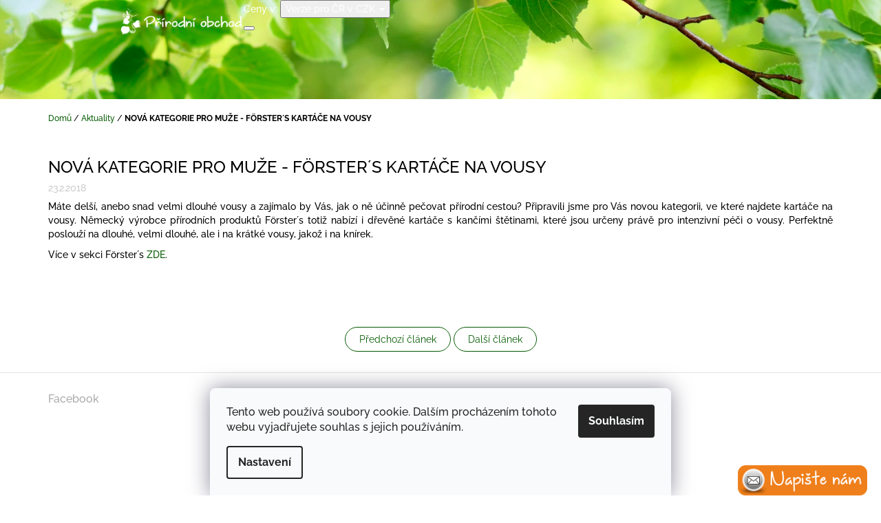

--- FILE ---
content_type: text/html; charset=utf-8
request_url: https://www.prirodniobchod.cz/aktuality/nova-kategorie-pro-muze-forster--s-kartace-na-vousy/
body_size: 22109
content:
<!doctype html><html lang="cs" dir="ltr" class="header-background-light external-fonts-loaded"><head><meta charset="utf-8" /><meta name="viewport" content="width=device-width,initial-scale=1" /><title>NOVÁ KATEGORIE PRO MUŽE - FÖRSTER´S KARTÁČE NA VOUSY - Přírodní obchod</title><link rel="preconnect" href="https://cdn.myshoptet.com" /><link rel="dns-prefetch" href="https://cdn.myshoptet.com" /><link rel="preload" href="https://cdn.myshoptet.com/prj/dist/master/cms/libs/jquery/jquery-1.11.3.min.js" as="script" /><link href="https://cdn.myshoptet.com/prj/dist/master/cms/templates/frontend_templates/shared/css/font-face/raleway.css" rel="stylesheet"><link href="https://cdn.myshoptet.com/prj/dist/master/shop/dist/font-shoptet-10.css.8c2408abe456ea0fcfd3.css" rel="stylesheet"><script>
dataLayer = [];
dataLayer.push({'shoptet' : {
    "pageId": 792,
    "pageType": "article",
    "currency": "CZK",
    "currencyInfo": {
        "decimalSeparator": ",",
        "exchangeRate": 1,
        "priceDecimalPlaces": 2,
        "symbol": "K\u010d",
        "symbolLeft": 0,
        "thousandSeparator": " "
    },
    "language": "cs",
    "projectId": 151730,
    "cartInfo": {
        "id": null,
        "freeShipping": false,
        "freeShippingFrom": 1200,
        "leftToFreeGift": {
            "formattedPrice": "0 K\u010d",
            "priceLeft": 0
        },
        "freeGift": false,
        "leftToFreeShipping": {
            "priceLeft": 1200,
            "dependOnRegion": 0,
            "formattedPrice": "1 200 K\u010d"
        },
        "discountCoupon": [],
        "getNoBillingShippingPrice": {
            "withoutVat": 0,
            "vat": 0,
            "withVat": 0
        },
        "cartItems": [],
        "taxMode": "ORDINARY"
    },
    "cart": [],
    "customer": {
        "priceRatio": 1,
        "priceListId": 1,
        "groupId": null,
        "registered": false,
        "mainAccount": false
    }
}});
dataLayer.push({'cookie_consent' : {
    "marketing": "denied",
    "analytics": "denied"
}});
document.addEventListener('DOMContentLoaded', function() {
    shoptet.consent.onAccept(function(agreements) {
        if (agreements.length == 0) {
            return;
        }
        dataLayer.push({
            'cookie_consent' : {
                'marketing' : (agreements.includes(shoptet.config.cookiesConsentOptPersonalisation)
                    ? 'granted' : 'denied'),
                'analytics': (agreements.includes(shoptet.config.cookiesConsentOptAnalytics)
                    ? 'granted' : 'denied')
            },
            'event': 'cookie_consent'
        });
    });
});
</script>
<meta property="og:type" content="article"><meta property="og:site_name" content="prirodniobchod.cz"><meta property="og:url" content="https://www.prirodniobchod.cz/aktuality/nova-kategorie-pro-muze-forster--s-kartace-na-vousy/"><meta property="og:title" content="NOVÁ KATEGORIE PRO MUŽE - FÖRSTER´S KARTÁČE NA VOUSY - Přírodní obchod"><meta name="author" content="Přírodní obchod"><meta name="web_author" content="Shoptet.cz"><meta name="dcterms.rightsHolder" content="www.prirodniobchod.cz"><meta name="robots" content="index,follow"><meta property="og:image" content="https://www.prirodniobchod.cz/user/articles/images/vousy1.jpg"><meta property="og:description" content="NOVÁ KATEGORIE PRO MUŽE - FÖRSTER´S KARTÁČE NA VOUSY, Přírodní obchod"><meta name="description" content="NOVÁ KATEGORIE PRO MUŽE - FÖRSTER´S KARTÁČE NA VOUSY, Přírodní obchod"><meta property="article:published_time" content="23.2.2018"><meta property="article:section" content="NOVÁ KATEGORIE PRO MUŽE - FÖRSTER´S KARTÁČE NA VOUSY"><style>:root {--color-primary: #055a02;--color-primary-h: 118;--color-primary-s: 96%;--color-primary-l: 18%;--color-primary-hover: #32cb00;--color-primary-hover-h: 105;--color-primary-hover-s: 100%;--color-primary-hover-l: 40%;--color-secondary: #32cb00;--color-secondary-h: 105;--color-secondary-s: 100%;--color-secondary-l: 40%;--color-secondary-hover: #32cb00;--color-secondary-hover-h: 105;--color-secondary-hover-s: 100%;--color-secondary-hover-l: 40%;--color-tertiary: #32cb00;--color-tertiary-h: 105;--color-tertiary-s: 100%;--color-tertiary-l: 40%;--color-tertiary-hover: #343434;--color-tertiary-hover-h: 0;--color-tertiary-hover-s: 0%;--color-tertiary-hover-l: 20%;--color-header-background: #ffffff;--template-font: "Raleway";--template-headings-font: "Raleway";--header-background-url: url("https://cdn.myshoptet.com/usr/www.prirodniobchod.cz/user/header_backgrounds/p____rodn___obchod_tituln___banner_lipa-2.jpg");--cookies-notice-background: #F8FAFB;--cookies-notice-color: #252525;--cookies-notice-button-hover: #27263f;--cookies-notice-link-hover: #3b3a5f;--templates-update-management-preview-mode-content: "Náhled aktualizací šablony je aktivní pro váš prohlížeč."}</style>
    
    <link href="https://cdn.myshoptet.com/prj/dist/master/shop/dist/main-10.less.8da77c2cd1fc147978a0.css" rel="stylesheet" />
    
    <script>var shoptet = shoptet || {};</script>
    <script src="https://cdn.myshoptet.com/prj/dist/master/shop/dist/main-3g-header.js.05f199e7fd2450312de2.js"></script>
<!-- User include --><!-- api 473(125) html code header -->

                <style>
                    #order-billing-methods .radio-wrapper[data-guid="c8840959-9b1e-11ed-8eb3-0cc47a6c92bc"]:not(.cggooglepay), #order-billing-methods .radio-wrapper[data-guid="c8951e1b-9b1e-11ed-8eb3-0cc47a6c92bc"]:not(.cggooglepay), #order-billing-methods .radio-wrapper[data-guid="4ce744fc-da38-11eb-a065-0cc47a6c92bc"]:not(.cgapplepay), #order-billing-methods .radio-wrapper[data-guid="4dac2745-da38-11eb-a065-0cc47a6c92bc"]:not(.cgapplepay) {
                        display: none;
                    }
                </style>
                <script type="text/javascript">
                    document.addEventListener('DOMContentLoaded', function() {
                        if (getShoptetDataLayer('pageType') === 'billingAndShipping') {
                            
                try {
                    if (window.ApplePaySession && window.ApplePaySession.canMakePayments()) {
                        
                        if (document.querySelector('#order-billing-methods .radio-wrapper[data-guid="4ce744fc-da38-11eb-a065-0cc47a6c92bc"]')) {
                            document.querySelector('#order-billing-methods .radio-wrapper[data-guid="4ce744fc-da38-11eb-a065-0cc47a6c92bc"]').classList.add('cgapplepay');
                        }
                        

                        if (document.querySelector('#order-billing-methods .radio-wrapper[data-guid="4dac2745-da38-11eb-a065-0cc47a6c92bc"]')) {
                            document.querySelector('#order-billing-methods .radio-wrapper[data-guid="4dac2745-da38-11eb-a065-0cc47a6c92bc"]').classList.add('cgapplepay');
                        }
                        
                    }
                } catch (err) {} 
            
                            
                const cgBaseCardPaymentMethod = {
                        type: 'CARD',
                        parameters: {
                            allowedAuthMethods: ["PAN_ONLY", "CRYPTOGRAM_3DS"],
                            allowedCardNetworks: [/*"AMEX", "DISCOVER", "INTERAC", "JCB",*/ "MASTERCARD", "VISA"]
                        }
                };
                
                function cgLoadScript(src, callback)
                {
                    var s,
                        r,
                        t;
                    r = false;
                    s = document.createElement('script');
                    s.type = 'text/javascript';
                    s.src = src;
                    s.onload = s.onreadystatechange = function() {
                        if ( !r && (!this.readyState || this.readyState == 'complete') )
                        {
                            r = true;
                            callback();
                        }
                    };
                    t = document.getElementsByTagName('script')[0];
                    t.parentNode.insertBefore(s, t);
                } 
                
                function cgGetGoogleIsReadyToPayRequest() {
                    return Object.assign(
                        {},
                        {
                            apiVersion: 2,
                            apiVersionMinor: 0
                        },
                        {
                            allowedPaymentMethods: [cgBaseCardPaymentMethod]
                        }
                    );
                }

                function onCgGooglePayLoaded() {
                    let paymentsClient = new google.payments.api.PaymentsClient({environment: 'PRODUCTION'});
                    paymentsClient.isReadyToPay(cgGetGoogleIsReadyToPayRequest()).then(function(response) {
                        if (response.result) {
                            
                        if (document.querySelector('#order-billing-methods .radio-wrapper[data-guid="c8840959-9b1e-11ed-8eb3-0cc47a6c92bc"]')) {
                            document.querySelector('#order-billing-methods .radio-wrapper[data-guid="c8840959-9b1e-11ed-8eb3-0cc47a6c92bc"]').classList.add('cggooglepay');
                        }
                        

                        if (document.querySelector('#order-billing-methods .radio-wrapper[data-guid="c8951e1b-9b1e-11ed-8eb3-0cc47a6c92bc"]')) {
                            document.querySelector('#order-billing-methods .radio-wrapper[data-guid="c8951e1b-9b1e-11ed-8eb3-0cc47a6c92bc"]').classList.add('cggooglepay');
                        }
                        	 	 	 	 	 
                        }
                    })
                    .catch(function(err) {});
                }
                
                cgLoadScript('https://pay.google.com/gp/p/js/pay.js', onCgGooglePayLoaded);
            
                        }
                    });
                </script> 
                
<!-- project html code header -->
<link href="https://fonts.googleapis.com/css?family=Capriola&subset=latin-ext" rel="stylesheet"> 
<link type="text/css" rel="stylesheet" media="screen" href="/user/documents/assets/app.css?v=a83acd" />
<link type="text/css" rel="stylesheet" media="screen" href="//shoptet.tbtb.cz/_prirodniobchod.cz/app.css?v=b99d" />

<style>
.no-css {
  display: none;
}

@media (min-width: 1200px){ 
.container{width:1160px;}
}

.instagram-follow-btn {
width: 100%;
margin-right: 10px;
text-align: left;
margin-bottom: 18px;
margin-top: 8px;
margin-left: 0px;
}

.empty-content-category {
  display: none;
}

.icon-left {
  left: 10px;
}

.icon-right {
  right: 10px;
}

.carousel-inner .item img {
  width: 100%;
}

.sign-text {
  color: #fff;
  margin-top: 20px;
  margin-bottom: 20px;
  text-align: center;
}
.sign-text a {
  color: #fff;
}

.blog-wrapper, .sign-text {
  margin-bottom: 40px;
}
.blog-wrapper .blog-text {
  text-align: center;
  margin-bottom: 20px;
}

.blog-wrapper h3 {
  text-align: center;
}

.category-perex div.img-cat {
  float: right;
  max-width: 33.33333333%;
  display: block;
  position: relative;
}

@media(max-width:479px) {
  .category-perex #img-category {
    max-width: 100%;
  }

}

.contact-box {
  min-height: inherit;
}

.p-in .price-additional {
  height: auto;
  transform: scaleY(1);
  opacity: 1;
  color: #777;
}

#register-form h4 {
  font-weight: bold;
}

#old-blog {
  margin-top: 10px;
}

#old-blog a::after {
vertical-align: middle;
font-family: shoptet;
font-style: normal;
font-weight: normal;
font-variant: normal;
content: '\e910';
margin-left: 10px;
line-height: 1;
}

.welcome {
  margin-top: 60px;
}

.advanced-order {
  text-align: left;
}

.advanced-order .extras-wrap .extra.step {
  width: 100%;
}

.advanced-order .extras-wrap .step .btn-conversion {
  float: right;
}

.advanced-order .h1 {
  margin-bottom: 20px;
}

.advanced-order .extras-wrap {
  margin-top: 20px;
}

.advanced-order .price-range {
  margin-top: 10px;
}

.order-gift {
  margin-top: 25px;
  font-size: 16px;
  border-top: 1px solid #036400;
  padding-top: 10px;
  display: flex;
  align-items: center;
  overflow: hidden;
}

.gift-img {
  max-width: 200px;
  overflow: hidden;
  float: left;
  min-height: 200px;
}

.gift-img img {
  width: 200px;
}

.gift-text {
  padding-left: 20px;
}

@media (max-width: 600px) {
  #header h1 {
    margin-top: 40px;
  }
  #header {
     height: 180px;    
  }
}

@media (min-width: 1200px) {
    .in-index #header {
        padding-top: 187px!important;
    }
}


</style>
<!-- /User include --><link rel="shortcut icon" href="/favicon.png" type="image/x-icon" /><link rel="canonical" href="https://www.prirodniobchod.cz/aktuality/nova-kategorie-pro-muze-forster--s-kartace-na-vousy/" />    <!-- Global site tag (gtag.js) - Google Analytics -->
    <script async src="https://www.googletagmanager.com/gtag/js?id=UA-117949104-1"></script>
    <script>
        
        window.dataLayer = window.dataLayer || [];
        function gtag(){dataLayer.push(arguments);}
        

                    console.debug('default consent data');

            gtag('consent', 'default', {"ad_storage":"denied","analytics_storage":"denied","ad_user_data":"denied","ad_personalization":"denied","wait_for_update":500});
            dataLayer.push({
                'event': 'default_consent'
            });
        
        gtag('js', new Date());

                gtag('config', 'UA-117949104-1', { 'groups': "UA" });
        
        
        
        
        
        
        
        
        
        
        
        
        
        
        
        
        
        
        
        
        document.addEventListener('DOMContentLoaded', function() {
            if (typeof shoptet.tracking !== 'undefined') {
                for (var id in shoptet.tracking.bannersList) {
                    gtag('event', 'view_promotion', {
                        "send_to": "UA",
                        "promotions": [
                            {
                                "id": shoptet.tracking.bannersList[id].id,
                                "name": shoptet.tracking.bannersList[id].name,
                                "position": shoptet.tracking.bannersList[id].position
                            }
                        ]
                    });
                }
            }

            shoptet.consent.onAccept(function(agreements) {
                if (agreements.length !== 0) {
                    console.debug('gtag consent accept');
                    var gtagConsentPayload =  {
                        'ad_storage': agreements.includes(shoptet.config.cookiesConsentOptPersonalisation)
                            ? 'granted' : 'denied',
                        'analytics_storage': agreements.includes(shoptet.config.cookiesConsentOptAnalytics)
                            ? 'granted' : 'denied',
                                                                                                'ad_user_data': agreements.includes(shoptet.config.cookiesConsentOptPersonalisation)
                            ? 'granted' : 'denied',
                        'ad_personalization': agreements.includes(shoptet.config.cookiesConsentOptPersonalisation)
                            ? 'granted' : 'denied',
                        };
                    console.debug('update consent data', gtagConsentPayload);
                    gtag('consent', 'update', gtagConsentPayload);
                    dataLayer.push(
                        { 'event': 'update_consent' }
                    );
                }
            });
        });
    </script>
</head>
    <body class="desktop id-792 in-aktuality template-10 type-post one-column-body columns-3 ums_forms_redesign--off ums_a11y_category_page--on ums_discussion_rating_forms--off ums_flags_display_unification--on ums_a11y_login--on mobile-header-version-0"><noscript>
    <style>
        #header {
            padding-top: 0;
            position: relative !important;
            top: 0;
        }
        .header-navigation {
            position: relative !important;
        }
        .overall-wrapper {
            margin: 0 !important;
        }
        body:not(.ready) {
            visibility: visible !important;
        }
    </style>
    <div class="no-javascript">
        <div class="no-javascript__title">Musíte změnit nastavení vašeho prohlížeče</div>
        <div class="no-javascript__text">Podívejte se na: <a href="https://www.google.com/support/bin/answer.py?answer=23852">Jak povolit JavaScript ve vašem prohlížeči</a>.</div>
        <div class="no-javascript__text">Pokud používáte software na blokování reklam, může být nutné povolit JavaScript z této stránky.</div>
        <div class="no-javascript__text">Děkujeme.</div>
    </div>
</noscript>

        <div id="fb-root"></div>
        <script>
            window.fbAsyncInit = function() {
                FB.init({
//                    appId            : 'your-app-id',
                    autoLogAppEvents : true,
                    xfbml            : true,
                    version          : 'v19.0'
                });
            };
        </script>
        <script async defer crossorigin="anonymous" src="https://connect.facebook.net/cs_CZ/sdk.js"></script>    <div class="siteCookies siteCookies--bottom siteCookies--light js-siteCookies" role="dialog" data-testid="cookiesPopup" data-nosnippet>
        <div class="siteCookies__form">
            <div class="siteCookies__content">
                <div class="siteCookies__text">
                    Tento web používá soubory cookie. Dalším procházením tohoto webu vyjadřujete souhlas s jejich používáním.
                </div>
                <p class="siteCookies__links">
                    <button class="siteCookies__link js-cookies-settings" aria-label="Nastavení cookies" data-testid="cookiesSettings">Nastavení</button>
                </p>
            </div>
            <div class="siteCookies__buttonWrap">
                                <button class="siteCookies__button js-cookiesConsentSubmit" value="all" aria-label="Přijmout cookies" data-testid="buttonCookiesAccept">Souhlasím</button>
            </div>
        </div>
        <script>
            document.addEventListener("DOMContentLoaded", () => {
                const siteCookies = document.querySelector('.js-siteCookies');
                document.addEventListener("scroll", shoptet.common.throttle(() => {
                    const st = document.documentElement.scrollTop;
                    if (st > 1) {
                        siteCookies.classList.add('siteCookies--scrolled');
                    } else {
                        siteCookies.classList.remove('siteCookies--scrolled');
                    }
                }, 100));
            });
        </script>
    </div>
<a href="#content" class="skip-link sr-only">Přejít na obsah</a><div class="overall-wrapper">
    <div class="user-action">
                    <div class="user-action-in">
            <div id="login" class="user-action-login popup-widget login-widget" role="dialog" aria-labelledby="loginHeading">
        <div class="popup-widget-inner">
                            <h2 id="loginHeading">Přihlášení k vašemu účtu</h2><div id="customerLogin"><form action="/action/Customer/Login/" method="post" id="formLoginIncluded" class="csrf-enabled formLogin" data-testid="formLogin"><input type="hidden" name="referer" value="" /><div class="form-group"><div class="input-wrapper email js-validated-element-wrapper no-label"><input type="email" name="email" class="form-control" autofocus placeholder="E-mailová adresa (např. jan@novak.cz)" data-testid="inputEmail" autocomplete="email" required /></div></div><div class="form-group"><div class="input-wrapper password js-validated-element-wrapper no-label"><input type="password" name="password" class="form-control" placeholder="Heslo" data-testid="inputPassword" autocomplete="current-password" required /><span class="no-display">Nemůžete vyplnit toto pole</span><input type="text" name="surname" value="" class="no-display" /></div></div><div class="form-group"><div class="login-wrapper"><button type="submit" class="btn btn-secondary btn-text btn-login" data-testid="buttonSubmit">Přihlásit se</button><div class="password-helper"><a href="/registrace/" data-testid="signup" rel="nofollow">Nová registrace</a><a href="/klient/zapomenute-heslo/" rel="nofollow">Zapomenuté heslo</a></div></div></div></form>
</div>                    </div>
    </div>

                <div id="cart-widget" class="user-action-cart popup-widget cart-widget loader-wrapper" data-testid="popupCartWidget" role="dialog" aria-hidden="true">
    <div class="popup-widget-inner cart-widget-inner place-cart-here">
        <div class="loader-overlay">
            <div class="loader"></div>
        </div>
    </div>

    <div class="cart-widget-button">
        <a href="/kosik/" class="btn btn-conversion" id="continue-order-button" rel="nofollow" data-testid="buttonNextStep">Pokračovat do košíku</a>
    </div>
</div>
    
        <div class="user-action-search popup-widget search-widget"  itemscope itemtype="https://schema.org/WebSite" data-testid="searchWidget">
        <meta itemprop="headline" content="Aktuality"/><meta itemprop="url" content="https://www.prirodniobchod.cz"/><meta itemprop="text" content="NOVÁ KATEGORIE PRO MUŽE - FÖRSTER´S KARTÁČE NA VOUSY, Přírodní obchod"/>        <div class="popup-widget-inner">
            <div class="search"><h2>Co potřebujete najít?</h2><form action="/action/ProductSearch/prepareString/" method="post"
    id="formSearchForm" class="search-form compact-form js-search-main"
    itemprop="potentialAction" itemscope itemtype="https://schema.org/SearchAction" data-testid="searchForm">
    <fieldset>
        <meta itemprop="target"
            content="https://www.prirodniobchod.cz/vyhledavani/?string={string}"/>
        <input type="hidden" name="language" value="cs"/>
        
            
<input
    type="search"
    name="string"
        class="query-input form-control search-input js-search-input lg"
    placeholder="Napište, co hledáte"
    autocomplete="off"
    required
    itemprop="query-input"
    aria-label="Vyhledávání"
    data-testid="searchInput"
>
            <button type="submit" class="btn btn-default btn-arrow-right btn-lg" data-testid="searchBtn"><span class="sr-only">Hledat</span></button>
        
    </fieldset>
</form>
<h3>Doporučujeme</h3><div class="recommended-products"><a href="#" class="browse next"><span class="sr-only">Následující</span></a><a href="#" class="browse prev inactive"><span class="sr-only">Předchozí</span></a><div class="indicator"><div></div></div><div class="row active"><div class="col-sm-4"><a href="/myti-vlasu-2/khadi-elixir-sampon-amla-objem-200-ml-/" class="recommended-product"><img src="data:image/svg+xml,%3Csvg%20width%3D%22100%22%20height%3D%22100%22%20xmlns%3D%22http%3A%2F%2Fwww.w3.org%2F2000%2Fsvg%22%3E%3C%2Fsvg%3E" alt="Khadi elixír šampón Amla Objem" width="100" height="100"  data-src="https://cdn.myshoptet.com/usr/www.prirodniobchod.cz/user/shop/related/3659-2_khadi-elixir-sampon-amla-objem.png?672cd426" fetchpriority="low" />                        <span class="p-bottom">
                            <strong class="name" data-testid="productCardName">  Khadi elixír ŠAMPÓN AMLA OBJEM - 200 ml</strong>

                                                            <strong class="price price-final" data-testid="productCardPrice">409 Kč</strong>
                            
                                                    </span>
</a></div><div class="col-sm-4"><a href="/vonne-tycinky-golden-lotus/vonne-tycinky-golden-lotus-vanilka/" class="recommended-product"><img src="data:image/svg+xml,%3Csvg%20width%3D%22100%22%20height%3D%22100%22%20xmlns%3D%22http%3A%2F%2Fwww.w3.org%2F2000%2Fsvg%22%3E%3C%2Fsvg%3E" alt="G14 NIC Vonné tyčinky Golden Lotus Vanilka" width="100" height="100"  data-src="https://cdn.myshoptet.com/usr/www.prirodniobchod.cz/user/shop/related/198_g14-nic-vonne-tycinky-golden-lotus-vanilka.png?68517deb" fetchpriority="low" />                        <span class="p-bottom">
                            <strong class="name" data-testid="productCardName">  Vonné tyčinky Golden Lotus - Vanilka</strong>

                                                            <strong class="price price-final" data-testid="productCardPrice">109 Kč</strong>
                            
                                                    </span>
</a></div><div class="col-sm-4"><a href="/vonne-tycinky-golden-lotus/vonne-tycinky-golden-lotus-santal/" class="recommended-product"><img src="data:image/svg+xml,%3Csvg%20width%3D%22100%22%20height%3D%22100%22%20xmlns%3D%22http%3A%2F%2Fwww.w3.org%2F2000%2Fsvg%22%3E%3C%2Fsvg%3E" alt="G13 NIC Vonné tyčinky Golden Lotus Santal" width="100" height="100"  data-src="https://cdn.myshoptet.com/usr/www.prirodniobchod.cz/user/shop/related/195_g13-nic-vonne-tycinky-golden-lotus-santal.png?68517d91" fetchpriority="low" />                        <span class="p-bottom">
                            <strong class="name" data-testid="productCardName">  Vonné tyčinky Golden Lotus - Santal</strong>

                                                            <strong class="price price-final" data-testid="productCardPrice">109 Kč</strong>
                            
                                                    </span>
</a></div></div><div class="row"><div class="col-sm-4"><a href="/vonne-tycinky-golden-lotus/vonne-tycinky-golden-lotus-bozska/" class="recommended-product"><img src="data:image/svg+xml,%3Csvg%20width%3D%22100%22%20height%3D%22100%22%20xmlns%3D%22http%3A%2F%2Fwww.w3.org%2F2000%2Fsvg%22%3E%3C%2Fsvg%3E" alt="G12 NIC Vonné tyčinky Golden Lotus Božská" width="100" height="100"  data-src="https://cdn.myshoptet.com/usr/www.prirodniobchod.cz/user/shop/related/192_g12-nic-vonne-tycinky-golden-lotus-bozska.png?68517c04" fetchpriority="low" />                        <span class="p-bottom">
                            <strong class="name" data-testid="productCardName">  Vonné tyčinky Golden Lotus - Božská</strong>

                                                            <strong class="price price-final" data-testid="productCardPrice">109 Kč</strong>
                            
                                                    </span>
</a></div><div class="col-sm-4"><a href="/vonne-tycinky-golden-lotus/vonne-tycinky-golden-lotus-ruze/" class="recommended-product"><img src="data:image/svg+xml,%3Csvg%20width%3D%22100%22%20height%3D%22100%22%20xmlns%3D%22http%3A%2F%2Fwww.w3.org%2F2000%2Fsvg%22%3E%3C%2Fsvg%3E" alt="G11 NIC Vonné tyčinky Golden Lotus Růže" width="100" height="100"  data-src="https://cdn.myshoptet.com/usr/www.prirodniobchod.cz/user/shop/related/186_g11-nic-vonne-tycinky-golden-lotus-ruze.png?68517d54" fetchpriority="low" />                        <span class="p-bottom">
                            <strong class="name" data-testid="productCardName">  Vonné tyčinky Golden Lotus - Růže</strong>

                                                            <strong class="price price-final" data-testid="productCardPrice">109 Kč</strong>
                            
                                                    </span>
</a></div><div class="col-sm-4"><a href="/vonne-tycinky-golden-lotus/vonne-tycinky-golden-lotus-paculi/" class="recommended-product"><img src="data:image/svg+xml,%3Csvg%20width%3D%22100%22%20height%3D%22100%22%20xmlns%3D%22http%3A%2F%2Fwww.w3.org%2F2000%2Fsvg%22%3E%3C%2Fsvg%3E" alt="G10 NIC Vonné tyčinky Golden Lotus Pačuli" width="100" height="100"  data-src="https://cdn.myshoptet.com/usr/www.prirodniobchod.cz/user/shop/related/183_g10-nic-vonne-tycinky-golden-lotus-paculi.png?68517d19" fetchpriority="low" />                        <span class="p-bottom">
                            <strong class="name" data-testid="productCardName">  Vonné tyčinky Golden Lotus - Pačuli</strong>

                                                            <strong class="price price-final" data-testid="productCardPrice">109 Kč</strong>
                            
                                                    </span>
</a></div></div><div class="row"><div class="col-sm-4"><a href="/vonne-tycinky-golden-lotus/vonne-tycinky-golden-lotus-svate-drevo-palo-santo/" class="recommended-product"><img src="data:image/svg+xml,%3Csvg%20width%3D%22100%22%20height%3D%22100%22%20xmlns%3D%22http%3A%2F%2Fwww.w3.org%2F2000%2Fsvg%22%3E%3C%2Fsvg%3E" alt="G9 NIC Vonné tyčinky Golden Lotus Svaté dřevo Palo Santo" width="100" height="100"  data-src="https://cdn.myshoptet.com/usr/www.prirodniobchod.cz/user/shop/related/180_g9-nic-vonne-tycinky-golden-lotus-svate-drevo-palo-santo.png?68517dc1" fetchpriority="low" />                        <span class="p-bottom">
                            <strong class="name" data-testid="productCardName">  Vonné tyčinky Golden Lotus - Svaté dřevo / Palo Santo</strong>

                                                            <strong class="price price-final" data-testid="productCardPrice">109 Kč</strong>
                            
                                                    </span>
</a></div><div class="col-sm-4"><a href="/vonne-tycinky-golden-lotus/vonne-tycinky-golden-lotus-levandule/" class="recommended-product"><img src="data:image/svg+xml,%3Csvg%20width%3D%22100%22%20height%3D%22100%22%20xmlns%3D%22http%3A%2F%2Fwww.w3.org%2F2000%2Fsvg%22%3E%3C%2Fsvg%3E" alt="G6 NIC Vonné tyčinky Golden Lotus Levandule" width="100" height="100"  data-src="https://cdn.myshoptet.com/usr/www.prirodniobchod.cz/user/shop/related/168_g6-nic-vonne-tycinky-golden-lotus-levandule.png?68517ccf" fetchpriority="low" />                        <span class="p-bottom">
                            <strong class="name" data-testid="productCardName">  Vonné tyčinky Golden Lotus - Levandule</strong>

                                                            <strong class="price price-final" data-testid="productCardPrice">109 Kč</strong>
                            
                                                    </span>
</a></div><div class="col-sm-4 active"><a href="/vonne-tycinky-golden-lotus/vonne-tycinky-golden-lotus-skorice/" class="recommended-product"><img src="data:image/svg+xml,%3Csvg%20width%3D%22100%22%20height%3D%22100%22%20xmlns%3D%22http%3A%2F%2Fwww.w3.org%2F2000%2Fsvg%22%3E%3C%2Fsvg%3E" alt="G2 NIC Vonné tyčinky Golden Lotus Skořice" width="100" height="100"  data-src="https://cdn.myshoptet.com/usr/www.prirodniobchod.cz/user/shop/related/156_g2-nic-vonne-tycinky-golden-lotus-skorice.png?68517daa" fetchpriority="low" />                        <span class="p-bottom">
                            <strong class="name" data-testid="productCardName">  Vonné tyčinky Golden Lotus - Skořice</strong>

                                                            <strong class="price price-final" data-testid="productCardPrice">109 Kč</strong>
                            
                                                    </span>
</a></div></div></div></div>
        </div>
    </div>
</div>
            </div>
<header id="header"><div class="container navigation-wrapper">
    <div class="header-navigation">
        <div>
            <div class="site-name"><a href="/" data-testid="linkWebsiteLogo"><img src="https://cdn.myshoptet.com/usr/www.prirodniobchod.cz/user/logos/p____rodn___obchod_logo.png" alt="Přírodní obchod" fetchpriority="low" /></a></div>            
    <div class="navigation-buttons">
            <div class="dropdown">
        <span>Ceny v:</span>
        <button id="topNavigationDropdown" type="button" data-toggle="dropdown" aria-haspopup="true" aria-expanded="false">
            CZK
            <span class="caret"></span>
        </button>
        <ul class="dropdown-menu" aria-labelledby="topNavigationDropdown"><li><a href="/action/Currency/changeCurrency/?currencyCode=CZK" rel="nofollow">CZK</a></li><li><a href="/action/Currency/changeCurrency/?currencyCode=EUR" rel="nofollow">EUR</a></li></ul>
    </div>
        <a href="#" class="toggle-window" data-target="search" data-hover="true" data-testid="linkSearchIcon"><span class="sr-only">Hledat</span></a>
                                    <button class="top-nav-button top-nav-button-login toggle-window" type="button" data-target="login" data-hover="true" aria-haspopup="dialog" aria-expanded="false" aria-controls="login" data-testid="signin">
                    <span class="sr-only">Přihlášení</span>
                </button>
                            <a href="/kosik/" class="toggle-window cart-count" data-hover="true" data-target="cart" data-redirect="true" data-testid="headerCart" rel="nofollow" aria-haspopup="dialog" aria-expanded="false" aria-controls="cart-widget">
            <span class="sr-only">Nákupní košík</span>
                    </a>
        <a href="#" class="toggle-window" data-target="navigation" data-hover="true" data-testid="hamburgerMenu"><span class="sr-only">Menu</span></a>
    </div>

            <nav id="navigation" class="hovered-nav" aria-label="Hlavní menu" data-collapsible="true"><div class="navigation-in menu"><ul class="menu-level-1" role="menubar" data-testid="headerMenuItems"><li class="menu-item-747 ext" role="none"><a href="/khadi/" data-testid="headerMenuItem" role="menuitem" aria-haspopup="true" aria-expanded="false"><b>Khadi</b><span class="submenu-arrow"></span></a><ul class="menu-level-2" aria-label="Khadi" tabindex="-1" role="menu"><li class="menu-item-819" role="none"><a href="/khadi-rostlinne-barvy-na-vlasy/" data-image="https://cdn.myshoptet.com/usr/www.prirodniobchod.cz/user/categories/thumb/khadi_barvy_obrazok_podkategorie_bez_textu.jpg" data-testid="headerMenuItem" role="menuitem"><span>Khadi rostlinné barvy na vlasy</span></a>
                        </li><li class="menu-item-1148" role="none"><a href="/myti-vlasu-2/" data-image="https://cdn.myshoptet.com/usr/www.prirodniobchod.cz/user/categories/thumb/khadi_myt___vlas___li__ta.jpg" data-testid="headerMenuItem" role="menuitem"><span>Mytí vlasů</span></a>
                        </li><li class="menu-item-1214" role="none"><a href="/vlasova-pece-2/" data-image="https://cdn.myshoptet.com/usr/www.prirodniobchod.cz/user/categories/thumb/khadi_vlasova_pece_bez_textu.jpg" data-testid="headerMenuItem" role="menuitem"><span>Vlasová péče </span></a>
                        </li><li class="menu-item-1157" role="none"><a href="/pece-o-pokozku/" data-image="https://cdn.myshoptet.com/usr/www.prirodniobchod.cz/user/categories/thumb/kha_p____e_o_poko__ku.jpg" data-testid="headerMenuItem" role="menuitem"><span>Péče o pokožku</span></a>
                        </li><li class="menu-item-963" role="none"><a href="/postupy-barveni/" data-image="https://cdn.myshoptet.com/usr/www.prirodniobchod.cz/user/categories/thumb/6_postupy_barveni.jpg" data-testid="headerMenuItem" role="menuitem"><span>Postupy barvení  </span></a>
                        </li><li class="menu-item-957" role="none"><a href="/vzornik-barev-khadi/" data-image="https://cdn.myshoptet.com/usr/www.prirodniobchod.cz/user/categories/thumb/7_vzornik.jpg" data-testid="headerMenuItem" role="menuitem"><span>Vzorník barev Khadi</span></a>
                        </li><li class="menu-item-1232" role="none"><a href="/akce/" data-image="https://cdn.myshoptet.com/usr/www.prirodniobchod.cz/user/categories/thumb/akce_vyhodna_nabidka_bez_sedeho_pruhu_500px.jpg" data-testid="headerMenuItem" role="menuitem"><span>Akce</span></a>
                        </li></ul></li>
<li class="menu-item-738 ext" role="none"><a href="/ha-tha/" data-testid="headerMenuItem" role="menuitem" aria-haspopup="true" aria-expanded="false"><b>HA-THA</b><span class="submenu-arrow"></span></a><ul class="menu-level-2" aria-label="HA-THA" tabindex="-1" role="menu"><li class="menu-item-927" role="none"><a href="/ha-tha-tuhe-parfemy/" data-image="https://cdn.myshoptet.com/usr/www.prirodniobchod.cz/user/categories/thumb/ha-tha_parf__my.jpg" data-testid="headerMenuItem" role="menuitem"><span>HA-THA tuhé parfémy</span></a>
                        </li><li class="menu-item-918" role="none"><a href="/ha-tha-bylinna-vonna-lahvicka-a-balzamy/" data-image="https://cdn.myshoptet.com/usr/www.prirodniobchod.cz/user/categories/thumb/hatha1_2.jpg" data-testid="headerMenuItem" role="menuitem"><span>HA-THA bylinná vonná lahvička a balzámy</span></a>
                        </li><li class="menu-item-1238" role="none"><a href="/akce-2/" data-image="https://cdn.myshoptet.com/usr/www.prirodniobchod.cz/user/categories/thumb/akce_vyhodna_nabidka_bez_sedeho_pruhu_500px-1.jpg" data-testid="headerMenuItem" role="menuitem"><span>Akce</span></a>
                        </li><li class="menu-item-921" role="none"><a href="/o-produktech-ha-tha/" data-image="https://cdn.myshoptet.com/usr/www.prirodniobchod.cz/user/categories/thumb/hatha4_2.jpg" data-testid="headerMenuItem" role="menuitem"><span>O produktech HA-THA</span></a>
                        </li><li class="menu-item-924" role="none"><a href="/certifikace-produktu-ha-tha/" data-image="https://cdn.myshoptet.com/usr/www.prirodniobchod.cz/user/categories/thumb/hatha3_2.jpg" data-testid="headerMenuItem" role="menuitem"><span>Certifikace produktů HA-THA</span></a>
                        </li></ul></li>
<li class="menu-item-717 ext" role="none"><a href="/eco-clean/" data-testid="headerMenuItem" role="menuitem" aria-haspopup="true" aria-expanded="false"><b>Eco Clean</b><span class="submenu-arrow"></span></a><ul class="menu-level-2" aria-label="Eco Clean" tabindex="-1" role="menu"><li class="menu-item-723" role="none"><a href="/eco-clean-praci-prostredky/" data-image="https://cdn.myshoptet.com/usr/www.prirodniobchod.cz/user/categories/thumb/eco3.jpg" data-testid="headerMenuItem" role="menuitem"><span>Eco Clean prací prostředky</span></a>
                        </li><li class="menu-item-726" role="none"><a href="/eco-clean-cistici-prostredky/" data-image="https://cdn.myshoptet.com/usr/www.prirodniobchod.cz/user/categories/thumb/eco_clean_p____rodn_____i__t__n__.jpg" data-testid="headerMenuItem" role="menuitem"><span>Eco Clean čisticí prostředky</span></a>
                        </li><li class="menu-item-729" role="none"><a href="/eco-clean-prostredky-na-nadobi/" data-image="https://cdn.myshoptet.com/usr/www.prirodniobchod.cz/user/categories/thumb/eco_clean_p____rodn___na_n__dob__.jpg" data-testid="headerMenuItem" role="menuitem"><span>Eco Clean prostředky na nádobí</span></a>
                        </li><li class="menu-item-732" role="none"><a href="/eco-care-prirodni-kosmetika/" data-image="https://cdn.myshoptet.com/usr/www.prirodniobchod.cz/user/categories/thumb/eco_care_p____rodn___kosmetika.jpg" data-testid="headerMenuItem" role="menuitem"><span>Eco Care přírodní kosmetika</span></a>
                        </li><li class="menu-item-1241" role="none"><a href="/akce-3/" data-image="https://cdn.myshoptet.com/usr/www.prirodniobchod.cz/user/categories/thumb/akce_vyhodna_nabidka_bez_sedeho_pruhu_500px-2.jpg" data-testid="headerMenuItem" role="menuitem"><span>Akce</span></a>
                        </li><li class="menu-item-951" role="none"><a href="/o-eco-clean/" data-image="https://cdn.myshoptet.com/usr/www.prirodniobchod.cz/user/categories/thumb/eco6a.jpg" data-testid="headerMenuItem" role="menuitem"><span>O Eco Clean</span></a>
                        </li><li class="menu-item-969" role="none"><a href="/vitejte-v-eco-clean-video/" data-image="https://cdn.myshoptet.com/usr/www.prirodniobchod.cz/user/categories/thumb/ecn_video_ikona2.jpg" data-testid="headerMenuItem" role="menuitem"><span>Vítejte v Eco Clean - VIDEO </span></a>
                        </li><li class="menu-item-1083" role="none"><a href="/vesele-video-eco-clean/" data-image="https://cdn.myshoptet.com/usr/www.prirodniobchod.cz/user/categories/thumb/ecn_video_ikona1.jpg" data-testid="headerMenuItem" role="menuitem"><span>Veselé VIDEO Eco Clean</span></a>
                        </li><li class="menu-item-1130" role="none"><a href="/eco-clean-recykl-obaly-video/" data-image="https://cdn.myshoptet.com/usr/www.prirodniobchod.cz/user/categories/thumb/lahve_plaz_900x900_c.jpg" data-testid="headerMenuItem" role="menuitem"><span>Eco Clean recykl. obaly - VIDEO</span></a>
                        </li></ul></li>
<li class="menu-item-687 ext" role="none"><a href="/forster--s/" data-testid="headerMenuItem" role="menuitem" aria-haspopup="true" aria-expanded="false"><b>Förster´s</b><span class="submenu-arrow"></span></a><ul class="menu-level-2" aria-label="Förster´s" tabindex="-1" role="menu"><li class="menu-item-699" role="none"><a href="/forster--s-masaz-a-pece-o-pokozku/" data-image="https://cdn.myshoptet.com/usr/www.prirodniobchod.cz/user/categories/thumb/forsters_masaze1.jpg" data-testid="headerMenuItem" role="menuitem"><span>Förster´s masáž a péče o pokožku</span></a>
                        </li><li class="menu-item-702" role="none"><a href="/forster--s-drevene-kartace-a-hrebeny/" data-image="https://cdn.myshoptet.com/usr/www.prirodniobchod.cz/user/categories/thumb/forsters_kartace_hrebeny1.jpg" data-testid="headerMenuItem" role="menuitem"><span>Förster´s dřevěné kartáče a hřebeny</span></a>
                        </li><li class="menu-item-708" role="none"><a href="/forster--s-pro-deti/" data-image="https://cdn.myshoptet.com/usr/www.prirodniobchod.cz/user/categories/thumb/forsters_deti1.jpg" data-testid="headerMenuItem" role="menuitem"><span>Förster´s pro děti</span></a>
                        </li><li class="menu-item-1068" role="none"><a href="/forster--s-kartace-na-vousy/" data-image="https://cdn.myshoptet.com/usr/www.prirodniobchod.cz/user/categories/thumb/vousy3.jpg" data-testid="headerMenuItem" role="menuitem"><span>Förster´s kartáče na vousy</span></a>
                        </li><li class="menu-item-705" role="none"><a href="/forster--s-prirodni-myci-morske-houby/" data-image="https://cdn.myshoptet.com/usr/www.prirodniobchod.cz/user/categories/thumb/forsters_houby1.jpg" data-testid="headerMenuItem" role="menuitem"><span>Förster´s přírodní mycí mořské houby</span></a>
                        </li><li class="menu-item-720" role="none"><a href="/forster--s-kosmeticke-stetce/" data-image="https://cdn.myshoptet.com/usr/www.prirodniobchod.cz/user/categories/thumb/forsters_stetce1.jpg" data-testid="headerMenuItem" role="menuitem"><span>Förster´s kosmetické štětce</span></a>
                        </li><li class="menu-item-909" role="none"><a href="/o-forster--s/" data-image="https://cdn.myshoptet.com/usr/www.prirodniobchod.cz/user/categories/thumb/forsters_oforsters1_a.jpg" data-testid="headerMenuItem" role="menuitem"><span>O Förster´s ...</span></a>
                        </li><li class="menu-item-912" role="none"><a href="/certifikace-produktu-forster--s/" data-image="https://cdn.myshoptet.com/usr/www.prirodniobchod.cz/user/categories/thumb/forsters_certifikace1.jpg" data-testid="headerMenuItem" role="menuitem"><span>Certifikace produktů Förster´s</span></a>
                        </li><li class="menu-item-1050" role="none"><a href="/galerie-morskych-hub-forster--s/" data-image="https://cdn.myshoptet.com/usr/www.prirodniobchod.cz/user/categories/thumb/houby2fotogalerie.jpg" data-testid="headerMenuItem" role="menuitem"><span>Galerie mořských hub Förster´s</span></a>
                        </li><li class="menu-item-1244" role="none"><a href="/akce-4/" data-image="https://cdn.myshoptet.com/usr/www.prirodniobchod.cz/user/categories/thumb/akce_vyhodna_nabidka_bez_sedeho_pruhu_500px-3.jpg" data-testid="headerMenuItem" role="menuitem"><span>Akce</span></a>
                        </li></ul></li>
<li class="menu-item-684 ext" role="none"><a href="/natural-incense-company/" data-testid="headerMenuItem" role="menuitem" aria-haspopup="true" aria-expanded="false"><b>Natural Incense Company</b><span class="submenu-arrow"></span></a><ul class="menu-level-2" aria-label="Natural Incense Company" tabindex="-1" role="menu"><li class="menu-item-693" role="none"><a href="/vonne-tycinky-pure-natural-incense/" data-image="https://cdn.myshoptet.com/usr/www.prirodniobchod.cz/user/categories/thumb/ty__inkypure1.jpg" data-testid="headerMenuItem" role="menuitem"><span>Vonné tyčinky Pure Natural Incense</span></a>
                        </li><li class="menu-item-696" role="none"><a href="/vonne-tycinky-golden-lotus/" data-image="https://cdn.myshoptet.com/usr/www.prirodniobchod.cz/user/categories/thumb/ty__inkygolden1.jpg" data-testid="headerMenuItem" role="menuitem"><span>Vonné tyčinky Golden Lotus</span></a>
                        </li><li class="menu-item-1187" role="none"><a href="/dhoop-vonne-tycinky-fiore-d-oriente/" data-image="https://cdn.myshoptet.com/usr/www.prirodniobchod.cz/user/categories/thumb/dhoop_ty__inky_fdo_web_li__ta.jpg" data-testid="headerMenuItem" role="menuitem"><span>Dhoop vonné tyčinky Fiore d&#039;Oriente</span></a>
                        </li><li class="menu-item-1257" role="none"><a href="/vonne-kuzely-tekouci-dym-back-flow-cones/" data-image="https://cdn.myshoptet.com/usr/www.prirodniobchod.cz/user/categories/thumb/vonn___ku__ely_tekouc___d__m_back_flow_cones_li__ta.jpg" data-testid="headerMenuItem" role="menuitem"><span>Vonné kužely tekoucí dým Back Flow Cones</span></a>
                        </li><li class="menu-item-1247" role="none"><a href="/akce-5/" data-image="https://cdn.myshoptet.com/usr/www.prirodniobchod.cz/user/categories/thumb/akce_vyhodna_nabidka_bez_sedeho_pruhu_500px.jpg" data-testid="headerMenuItem" role="menuitem"><span>Akce</span></a>
                        </li></ul></li>
<li class="menu-item-762" role="none"><a href="/natural-trade-prirodni-obchod/" data-testid="headerMenuItem" role="menuitem" aria-expanded="false"><b>O nás</b></a></li>
<li class="menu-item-753" role="none"><a href="/prodejni-mista/" data-testid="headerMenuItem" role="menuitem" aria-expanded="false"><b>Prodejní místa</b></a></li>
<li class="menu-item-29" role="none"><a href="/kontakty/" data-testid="headerMenuItem" role="menuitem" aria-expanded="false"><b>Kontakty</b></a></li>
<li class="menu-item-768" role="none"><a href="/doprava-a-platba/" data-testid="headerMenuItem" role="menuitem" aria-expanded="false"><b>Doprava a platba CZ a SK</b></a></li>
<li class="menu-item-39" role="none"><a href="/obchodni-podminky/" data-testid="headerMenuItem" role="menuitem" aria-expanded="false"><b>Obchodní podmínky</b></a></li>
<li class="menu-item-792" role="none"><a href="/aktuality/" class="active" data-testid="headerMenuItem" role="menuitem" aria-expanded="false"><b>Aktuality</b></a></li>
</ul></div><span class="navigation-close"></span></nav><div class="menu-helper" data-testid="hamburgerMenu"><span>Více</span></div>
        </div>
    </div>

                        <h1 class="header-title"><span>Aktuality</span></h1>
            </div>
    </header><!-- / header -->

    

<div id="content-wrapper" class="container content-wrapper">
    
                                <div class="breadcrumbs" itemscope itemtype="https://schema.org/BreadcrumbList">
                                                                            <span id="navigation-first" data-basetitle="Přírodní obchod" itemprop="itemListElement" itemscope itemtype="https://schema.org/ListItem">
                <a href="/" itemprop="item" ><span itemprop="name">Domů</span></a>
                <span class="navigation-bullet">/</span>
                <meta itemprop="position" content="1" />
            </span>
                                <span id="navigation-1" itemprop="itemListElement" itemscope itemtype="https://schema.org/ListItem">
                <a href="/aktuality/" itemprop="item" data-testid="breadcrumbsSecondLevel"><span itemprop="name">Aktuality</span></a>
                <span class="navigation-bullet">/</span>
                <meta itemprop="position" content="2" />
            </span>
                                            <span id="navigation-2" itemprop="itemListElement" itemscope itemtype="https://schema.org/ListItem" data-testid="breadcrumbsLastLevel">
                <meta itemprop="item" content="https://www.prirodniobchod.cz/aktuality/nova-kategorie-pro-muze-forster--s-kartace-na-vousy/" />
                <meta itemprop="position" content="3" />
                <span itemprop="name" data-title="NOVÁ KATEGORIE PRO MUŽE - FÖRSTER´S KARTÁČE NA VOUSY">NOVÁ KATEGORIE PRO MUŽE - FÖRSTER´S KARTÁČE NA VOUSY</span>
            </span>
            </div>
            
    <div class="content-wrapper-in">
                <main id="content" class="content wide">
                            <div class="content-inner">
    <div class="news-item-detail" itemscope itemtype="https://schema.org/NewsArticle">
        <meta itemscope itemprop="mainEntityOfPage"  itemType="https://schema.org/WebPage" itemid="https://www.prirodniobchod.cz/aktuality/nova-kategorie-pro-muze-forster--s-kartace-na-vousy/"/>
        <meta itemprop="description" content="" />
        <meta itemprop="datePublished" content="2018-02-23T18:01:15+0100" />
        <meta itemprop="dateModified" content="2018-02-24T00:00:00+0100" />
                    <span itemprop="image" itemscope itemtype="https://schema.org/ImageObject">
                <meta itemprop="url" content="https://www.prirodniobchod.cz/user/articles/images/vousy1.jpg">
                <meta itemprop="width" content="300">
                <meta itemprop="height" content="200">
            </span>
                        <span itemprop="publisher" itemscope itemtype="https://schema.org/Organization">
            <meta itemprop="name" content="Přírodní obchod" />
                            <span itemprop="logo" itemscope itemtype="https://schema.org/ImageObject">
                    <meta itemprop="url" content="https://cdn.myshoptet.com/usr/www.prirodniobchod.cz/user/logos/p____rodn___obchod_logo.png">
                    <meta itemprop="width" content="300">
                    <meta itemprop="height" content="200">
                </span>
                    </span>
    
        <h1 itemprop="headline" data-testid="textArticleTitle">NOVÁ KATEGORIE PRO MUŽE - FÖRSTER´S KARTÁČE NA VOUSY</h1>

                    <time datetime="23.2.2018">
                23.2.2018
            </time>
        
        <div class="text">
            <p>Máte delší, anebo snad velmi dlouhé vousy a zajímalo by Vás, jak o ně účinně pečovat přírodní cestou? Připravili jsme pro Vás novou kategorii, ve které najdete kartáče na vousy. Německý výrobce přírodních produktů Förster´s totiž nabízí i dřevěné kartáče s kančími štětinami, které jsou určeny právě pro intenzivní péči o vousy. Perfektně poslouží na dlouhé, velmi dlouhé, ale i na krátké vousy, jakož i na knírek.</p>
<p>Více v sekci Förster´s <a href="/forster--s/">ZDE</a>.</p>
<p> </p>
        </div>

                    <div class="share text-right">
                <div class="fb-share-button" data-layout="button_count" data-size="small" data-mobile-iframe="false"></div>
            </div>
        
                    <div class="next-prev text-center">
                                    <a href="/aktuality/soutez-o-vstupenky-na-world-of-beauty-spa/" class="btn inline-block" data-testid="buttonPreviousArticle">Předchozí článek</a>
                
                                    <a href="/aktuality/prijdte-za-nami-na-veletrh-world-of-beauty-spa/" class="btn inline-block" data-testid="buttonNextArticle">Další článek</a>
                            </div>
        
        
            
    </div>
</div>
                    </main>
    </div>
    
            
    
</div>
        
        
            <footer id="footer">
            <h2 class="sr-only">Zápatí</h2>

                                        <div class="container">
                    
                                                


<div class="row custom-footer elements-many">
                    
        <div class="custom-footer__facebook col-sm-6 col-lg-3">
                                                                                                                        <div id="facebookWidget">
            <h4><span>Facebook</span></h4>
            <div class="fb-page" data-href="https://www.facebook.com/Přírodní-obchod-Prírodný-obchod-715520698612318/" data-hide-cover="false" data-show-facepile="true" data-show-posts="false" data-width="191" data-height="398" style="overflow:hidden"><div class="fb-xfbml-parse-ignore"><blockquote cite="https://www.facebook.com/Přírodní-obchod-Prírodný-obchod-715520698612318/"><a href="https://www.facebook.com/Přírodní-obchod-Prírodný-obchod-715520698612318/">Přírodní obchod</a></blockquote></div></div>

        </div>
    
                                                        </div>
                    
        <div class="custom-footer__contact col-sm-6 col-lg-3">
                                                                                                            <h4><span>Kontakt</span></h4>


    <div class="contact-box no-image" data-testid="contactbox">
                
        <ul>
                            <li>
                    <span class="mail" data-testid="contactboxEmail">
                                                    <a href="mailto:info&#64;prirodniobchod.cz">info<!---->&#64;<!---->prirodniobchod.cz</a>
                                            </span>
                </li>
            
                            <li>
                    <span class="tel">
                                                    <span data-testid="contactboxPhone">CZ: 734 829 092, SK: 0944 631 299</span>
                                            </span>
                </li>
            
            
            

                                    <li>
                        <span class="facebook">
                            <a href="https://www.facebook.com/přírodní-obchod-prírodný-obchod-715520698612318/" title="Facebook" target="_blank" data-testid="contactboxFacebook">
                                                                https://www.facebook.com/přírodní-obchod-prírodný-obchod-715520698612318/
                                                            </a>
                        </span>
                    </li>
                
                
                
                
                
                
                
            

        </ul>

    </div>


<script type="application/ld+json">
    {
        "@context" : "https://schema.org",
        "@type" : "Organization",
        "name" : "Přírodní obchod",
        "url" : "https://www.prirodniobchod.cz",
                "employee" : "Natural Trade CZ s.r.o. (www.prirodniobchod.cz)",
                    "email" : "info@prirodniobchod.cz",
                            "telephone" : "CZ: 734 829 092, SK: 0944 631 299",
                                
                                                                        "sameAs" : ["https://www.facebook.com/přírodní-obchod-prírodný-obchod-715520698612318/\", \"\", \""]
            }
</script>

                                                        </div>
                    
        <div class="custom-footer__instagram col-sm-6 col-lg-3">
                                                                                                                        <h4><span>Instagram</span></h4>
        <div class="instagram-widget columns-3">
            <a href="https://www.instagram.com/p/DTf5utJkpfT/" target="_blank">
            <img
                                    src="[data-uri]"
                                            data-src="https://cdn.myshoptet.com/usr/www.prirodniobchod.cz/user/system/instagram/320_615272368_1519936163464849_4039977609868247199_n.jpg"
                                                    alt="HA-THA má škále svých certifikovaných přírodních produktů také dalšího pomocníka do chladné sezóny - HA-THA BYLINNOU..."
                                    data-thumbnail-small="https://cdn.myshoptet.com/usr/www.prirodniobchod.cz/user/system/instagram/320_615272368_1519936163464849_4039977609868247199_n.jpg"
                    data-thumbnail-medium="https://cdn.myshoptet.com/usr/www.prirodniobchod.cz/user/system/instagram/658_615272368_1519936163464849_4039977609868247199_n.jpg"
                            />
        </a>
            <a href="https://www.instagram.com/p/DTa05eAiGax/" target="_blank">
            <img
                                    src="[data-uri]"
                                            data-src="https://cdn.myshoptet.com/usr/www.prirodniobchod.cz/user/system/instagram/320_615476114_1518620206929778_5574489719279260097_n.jpg"
                                                    alt="Do certifikované přírodní ajurvédské vlasové péče KHADI přibyla novinka, která doplňuje řadu Amazing.🙂 Je jí ELIXÍR..."
                                    data-thumbnail-small="https://cdn.myshoptet.com/usr/www.prirodniobchod.cz/user/system/instagram/320_615476114_1518620206929778_5574489719279260097_n.jpg"
                    data-thumbnail-medium="https://cdn.myshoptet.com/usr/www.prirodniobchod.cz/user/system/instagram/658_615476114_1518620206929778_5574489719279260097_n.jpg"
                            />
        </a>
            <a href="https://www.instagram.com/p/DTVpL5kD3vJ/" target="_blank">
            <img
                                    src="[data-uri]"
                                            data-src="https://cdn.myshoptet.com/usr/www.prirodniobchod.cz/user/system/instagram/320_612372631_1516567653801700_6408280423089135705_n.jpg"
                                                    alt="Chladné dny mnohdy přinášejí ucpaný nos i těžkou hlavu.☹️ Právě v těchto chvílích přijde vhod osvědčený pomocník - HA-THA..."
                                    data-thumbnail-small="https://cdn.myshoptet.com/usr/www.prirodniobchod.cz/user/system/instagram/320_612372631_1516567653801700_6408280423089135705_n.jpg"
                    data-thumbnail-medium="https://cdn.myshoptet.com/usr/www.prirodniobchod.cz/user/system/instagram/658_612372631_1516567653801700_6408280423089135705_n.jpg"
                            />
        </a>
            <a href="https://www.instagram.com/p/DTQftKGCHYp/" target="_blank">
            <img
                                    src="[data-uri]"
                                            data-src="https://cdn.myshoptet.com/usr/www.prirodniobchod.cz/user/system/instagram/320_612477120_1515305937261205_2291973593901533317_n.jpg"
                                                    alt="Chcete co nejtmavší černou barvu vlasů pomocí přírody?🌿🙂 KHADI ROSTLINNÁ BARVA NA VLASY COLOR PREP a ČISTÉ INDIGO tvoří..."
                                    data-thumbnail-small="https://cdn.myshoptet.com/usr/www.prirodniobchod.cz/user/system/instagram/320_612477120_1515305937261205_2291973593901533317_n.jpg"
                    data-thumbnail-medium="https://cdn.myshoptet.com/usr/www.prirodniobchod.cz/user/system/instagram/658_612477120_1515305937261205_2291973593901533317_n.jpg"
                            />
        </a>
            <a href="https://www.instagram.com/p/DTLJuBSCOiO/" target="_blank">
            <img
                                    src="[data-uri]"
                                            data-src="https://cdn.myshoptet.com/usr/www.prirodniobchod.cz/user/system/instagram/320_608147009_1513451044113361_9220342149842239178_n.jpg"
                                                    alt="Bělost sněhu a třeskutý lesk ledu a rampouchů.❄ Inspirujte se jimi třeba i v koupelně - v její čistotě.🙂 ECO CLEAN..."
                                    data-thumbnail-small="https://cdn.myshoptet.com/usr/www.prirodniobchod.cz/user/system/instagram/320_608147009_1513451044113361_9220342149842239178_n.jpg"
                    data-thumbnail-medium="https://cdn.myshoptet.com/usr/www.prirodniobchod.cz/user/system/instagram/658_608147009_1513451044113361_9220342149842239178_n.jpg"
                            />
        </a>
            <a href="https://www.instagram.com/p/DTDmA18DE6j/" target="_blank">
            <img
                                    src="[data-uri]"
                                            data-src="https://cdn.myshoptet.com/usr/www.prirodniobchod.cz/user/system/instagram/320_605117105_1501659378625861_5702494173396374308_n.jpg"
                                                    alt="Čistý vzduch není jen vůně.🙂 Je to pocit.🙂 A čistotu vzduchu do interiéru přinášejí certifikované přírodní VONNÉ TYČINKY..."
                                    data-thumbnail-small="https://cdn.myshoptet.com/usr/www.prirodniobchod.cz/user/system/instagram/320_605117105_1501659378625861_5702494173396374308_n.jpg"
                    data-thumbnail-medium="https://cdn.myshoptet.com/usr/www.prirodniobchod.cz/user/system/instagram/658_605117105_1501659378625861_5702494173396374308_n.jpg"
                            />
        </a>
        <div class="instagram-follow-btn">
        <span>
            <a href="https://www.instagram.com/prirodniobchod/" target="_blank">
                Sledovat na Instagramu            </a>
        </span>
    </div>
</div>

    
                                                        </div>
                    
        <div class="custom-footer__section3 col-sm-6 col-lg-3">
                                                                                                                                    
        <h4><span>Aktuality</span></h4>
                    <div class="news-item-widget">
                                <h5 >
                <a href="/aktuality/vanocni-souteze-o-trojice-prirodnych-produktu/">VÁNOČNÍ SOUTĚŽE O TROJICE PŘÍRODNÝCH PRODUKTŮ</a></h5>
                                    <time datetime="2025-12-10">
                        10.12.2025
                    </time>
                                            </div>
                    <div class="news-item-widget">
                                <h5 >
                <a href="/aktuality/novinka-khadi-elixir-kondicioner-amla-objem/">NOVINKA - KHADI ELIXÍR KONDICIONÉR AMLA OBJEM</a></h5>
                                    <time datetime="2025-12-04">
                        4.12.2025
                    </time>
                                            </div>
                    <div class="news-item-widget">
                                <h5 >
                <a href="/aktuality/khadi-elixirove-maslo-shatavari-everyoung-opet-je-tu/">KHADI ELIXÍROVÉ MÁSLO SHATAVARI EVERYOUNG - OPĚT JE TU!</a></h5>
                                    <time datetime="2025-10-17">
                        17.10.2025
                    </time>
                                            </div>
                    <div class="news-item-widget">
                                <h5 >
                <a href="/aktuality/soutez-o-khadi-elixir-oleje-shatavari-everyoung/">SOUTĚŽ O KHADI ELIXÍR OLEJE SHATAVARI EVERYOUNG</a></h5>
                                    <time datetime="2025-10-16">
                        16.10.2025
                    </time>
                                            </div>
                    <div class="news-item-widget">
                                <h5 >
                <a href="/aktuality/novinka-khadi-elixir-sampon-amla-objem-refill/">NOVINKA - KHADI ELIXÍR ŠAMPÓN AMLA OBJEM REFILL - 400 ML</a></h5>
                                    <time datetime="2025-10-08">
                        8.10.2025
                    </time>
                                            </div>
                            <a class="btn btn-default" href="/aktuality/">Archiv</a>
            

                                                        </div>
                    
        <div class="custom-footer__banner34 col-sm-6 col-lg-3">
                            <div class="banner"><div class="banner-wrapper"><a href="http://www.prirodniobchod.cz/eco-clean-praci-prostredky/" data-ec-promo-id="147" ><img data-src="https://cdn.myshoptet.com/usr/www.prirodniobchod.cz/user/banners/ecn___tverec5.jpg?5adf90c8" src="data:image/svg+xml,%3Csvg%20width%3D%22900%22%20height%3D%22900%22%20xmlns%3D%22http%3A%2F%2Fwww.w3.org%2F2000%2Fsvg%22%3E%3C%2Fsvg%3E" fetchpriority="low" alt="Eco Clean prací prostředky" width="900" height="900" /><span class="extended-banner-texts"><span class="extended-banner-text">100% ingrediencí přírodního původu. S vůní éterických olejů.</span><span class="extended-banner-link">Eco Clean prací prostředky</span></span></a></div></div>
                    </div>
                    
        <div class="custom-footer__banner22 col-sm-6 col-lg-3">
                            <div class="banner"><div class="banner-wrapper"><a href="https://www.prirodniobchod.cz/khadi-rostlinne-barvy-na-vlasy/" data-ec-promo-id="105" ><img data-src="https://cdn.myshoptet.com/usr/www.prirodniobchod.cz/user/banners/khadi_barvy_obrazok_podkategorie_bez_textu.jpg?642c35f0" src="data:image/svg+xml,%3Csvg%20width%3D%22900%22%20height%3D%22900%22%20xmlns%3D%22http%3A%2F%2Fwww.w3.org%2F2000%2Fsvg%22%3E%3C%2Fsvg%3E" fetchpriority="low" alt="Khadi rostlinné barvy na vlasy" width="900" height="900" /><span class="extended-banner-texts"><span class="extended-banner-text">Intenzita a krytí. Krásná barva. Lesk a objem. 100% přírodní.</span><span class="extended-banner-link">Khadi rostlinné barvy na vlasy</span></span></a></div></div>
                    </div>
                    
        <div class="custom-footer__banner17 col-sm-6 col-lg-3">
                            <div class="banner"><div class="banner-wrapper"><a href="http://www.prirodniobchod.cz/forster--s-drevene-kartace-a-hrebeny/" data-ec-promo-id="90" ><img data-src="https://cdn.myshoptet.com/usr/www.prirodniobchod.cz/user/banners/forsters_kartace_hrebeny1.jpg?5ac34c63" src="data:image/svg+xml,%3Csvg%20width%3D%22900%22%20height%3D%22900%22%20xmlns%3D%22http%3A%2F%2Fwww.w3.org%2F2000%2Fsvg%22%3E%3C%2Fsvg%3E" fetchpriority="low" alt="Förster´s dřevěné kartáče a hřebeny" width="900" height="900" /><span class="extended-banner-texts"><span class="extended-banner-text">Pravé přírodní. I s kančími štětinami. Péče. Rozčesání. </span><span class="extended-banner-link">Förster´s dřevěné kartáče a hřebeny</span></span></a></div></div>
                    </div>
                    
        <div class="custom-footer__banner50 col-sm-6 col-lg-3">
                            <div class="banner"><div class="banner-wrapper"><a href="https://www.prirodniobchod.cz/myti-vlasu-2/" data-ec-promo-id="251" ><img data-src="https://cdn.myshoptet.com/usr/www.prirodniobchod.cz/user/banners/khadi_myt___vlas___li__ta.jpg?609e4cec" src="data:image/svg+xml,%3Csvg%20width%3D%221080%22%20height%3D%221080%22%20xmlns%3D%22http%3A%2F%2Fwww.w3.org%2F2000%2Fsvg%22%3E%3C%2Fsvg%3E" fetchpriority="low" alt="Khadi mytí vlasů" width="1080" height="1080" /><span class="extended-banner-texts"><span class="extended-banner-text">Autentické ajurvédské, bylinné. Účinné, 100% přírodní. </span><span class="extended-banner-link">Khadi mytí vlasů</span></span></a></div></div>
                    </div>
                    
        <div class="custom-footer__banner51 col-sm-6 col-lg-3">
                            <div class="banner"><div class="banner-wrapper"><a href="https://www.prirodniobchod.cz/vlasova-pece-2/" data-ec-promo-id="257" ><img data-src="https://cdn.myshoptet.com/usr/www.prirodniobchod.cz/user/banners/khadi_vlasova_pece_bez_textu.jpg?6017bb26" src="data:image/svg+xml,%3Csvg%20width%3D%22900%22%20height%3D%22900%22%20xmlns%3D%22http%3A%2F%2Fwww.w3.org%2F2000%2Fsvg%22%3E%3C%2Fsvg%3E" fetchpriority="low" alt="Khadi vlasová péče" width="900" height="900" /><span class="extended-banner-texts"><span class="extended-banner-text">Síla ajurvédských bylin. S certifikací BDIH.</span><span class="extended-banner-link">Khadi vlasová péče</span></span></a></div></div>
                    </div>
                    
        <div class="custom-footer__banner19 col-sm-6 col-lg-3">
                            <div class="banner"><div class="banner-wrapper"><a href="http://www.prirodniobchod.cz/forster--s-prirodni-myci-morske-houby/" data-ec-promo-id="96" ><img data-src="https://cdn.myshoptet.com/usr/www.prirodniobchod.cz/user/banners/forsters_houby1.jpg?5ac34d65" src="data:image/svg+xml,%3Csvg%20width%3D%22900%22%20height%3D%22900%22%20xmlns%3D%22http%3A%2F%2Fwww.w3.org%2F2000%2Fsvg%22%3E%3C%2Fsvg%3E" fetchpriority="low" alt="Förster´s přírodní mycí mořské houby" width="900" height="900" /><span class="extended-banner-texts"><span class="extended-banner-text">Karibské. Pro hedvábně jemný pocit z doteku.  </span><span class="extended-banner-link">Förster´s přírodní mycí mořské houby</span></span></a></div></div>
                    </div>
                    
        <div class="custom-footer__banner53 col-sm-6 col-lg-3">
                            <div class="banner"><div class="banner-wrapper"><a href="https://www.prirodniobchod.cz/pece-o-pokozku/" data-ec-promo-id="263" ><img data-src="https://cdn.myshoptet.com/usr/www.prirodniobchod.cz/user/banners/kha_p____e_o_poko__ku.jpg?61010cf7" src="data:image/svg+xml,%3Csvg%20width%3D%22900%22%20height%3D%22900%22%20xmlns%3D%22http%3A%2F%2Fwww.w3.org%2F2000%2Fsvg%22%3E%3C%2Fsvg%3E" fetchpriority="low" alt="Khadi péče o pokožku" width="900" height="900" /><span class="extended-banner-texts"><span class="extended-banner-text">Intenzivní péče podle ajurvédy. Aromaterapie.</span><span class="extended-banner-link">Khadi péče o pokožku</span></span></a></div></div>
                    </div>
                    
        <div class="custom-footer__banner36 col-sm-6 col-lg-3">
                            <div class="banner"><div class="banner-wrapper"><a href="http://www.prirodniobchod.cz/eco-clean-prostredky-na-nadobi/" data-ec-promo-id="153" ><img data-src="https://cdn.myshoptet.com/usr/www.prirodniobchod.cz/user/banners/ecn___tverec6.jpg?5adf9102" src="data:image/svg+xml,%3Csvg%20width%3D%22900%22%20height%3D%22900%22%20xmlns%3D%22http%3A%2F%2Fwww.w3.org%2F2000%2Fsvg%22%3E%3C%2Fsvg%3E" fetchpriority="low" alt="Eco Clean prostředky na nádobí" width="900" height="900" /><span class="extended-banner-texts"><span class="extended-banner-text">S bio květovou vodou. S bio aloe vera. </span><span class="extended-banner-link">Eco Clean prostředky na nádobí</span></span></a></div></div>
                    </div>
                    
        <div class="custom-footer__banner35 col-sm-6 col-lg-3">
                            <div class="banner"><div class="banner-wrapper"><a href="http://www.prirodniobchod.cz/eco-clean-cistici-prostredky/" data-ec-promo-id="150" ><img data-src="https://cdn.myshoptet.com/usr/www.prirodniobchod.cz/user/banners/ecn___tverec4.jpg?5adf90f0" src="data:image/svg+xml,%3Csvg%20width%3D%22900%22%20height%3D%22900%22%20xmlns%3D%22http%3A%2F%2Fwww.w3.org%2F2000%2Fsvg%22%3E%3C%2Fsvg%3E" fetchpriority="low" alt="Eco Clean čisticí prostředky" width="900" height="900" /><span class="extended-banner-texts"><span class="extended-banner-text">Praktické. Účinné. Přírodní. S certifikací Ecocert.</span><span class="extended-banner-link">Eco Clean čisticí prostředky</span></span></a></div></div>
                    </div>
                    
        <div class="custom-footer__banner20 col-sm-6 col-lg-3">
                            <div class="banner"><div class="banner-wrapper"><a href="http://www.prirodniobchod.cz/ha-tha-tuhe-parfemy/" data-ec-promo-id="99" ><img data-src="https://cdn.myshoptet.com/usr/www.prirodniobchod.cz/user/banners/hatha___tverec2.jpg?5adf913d" src="data:image/svg+xml,%3Csvg%20width%3D%22900%22%20height%3D%22900%22%20xmlns%3D%22http%3A%2F%2Fwww.w3.org%2F2000%2Fsvg%22%3E%3C%2Fsvg%3E" fetchpriority="low" alt="HA-THA tuhé parfémy" width="900" height="900" /><span class="extended-banner-texts"><span class="extended-banner-text">Nevšední a jedinečné. Čistě přírodní. S NaTrue.</span><span class="extended-banner-link">HA-THA tuhé parfémy</span></span></a></div></div>
                    </div>
                    
        <div class="custom-footer__banner21 col-sm-6 col-lg-3">
                            <div class="banner"><div class="banner-wrapper"><a href="https://www.prirodniobchod.cz/ha-tha-bylinna-vonna-lahvicka-a-balzamy/" data-ec-promo-id="102" ><img data-src="https://cdn.myshoptet.com/usr/www.prirodniobchod.cz/user/banners/hatha___tverec1.jpg?5adf912b" src="data:image/svg+xml,%3Csvg%20width%3D%22900%22%20height%3D%22900%22%20xmlns%3D%22http%3A%2F%2Fwww.w3.org%2F2000%2Fsvg%22%3E%3C%2Fsvg%3E" fetchpriority="low" alt="HA-THA bylinná vonná lahvička a balzámy" width="900" height="900" /><span class="extended-banner-texts"><span class="extended-banner-text">Lahvička co stojí za objevení. Pravé thajské balzámy.</span><span class="extended-banner-link">HA-THA bylinná vonná lahvička a balzámy</span></span></a></div></div>
                    </div>
                    
        <div class="custom-footer__banner1 col-sm-6 col-lg-3">
                            <div class="banner"><div class="banner-wrapper"><a href="http://www.prirodniobchod.cz/vonne-tycinky-pure-natural-incense/" data-ec-promo-id="11" ><img data-src="https://cdn.myshoptet.com/usr/www.prirodniobchod.cz/user/banners/ty__inkypure1.jpg?5ac34fe9" src="data:image/svg+xml,%3Csvg%20width%3D%22900%22%20height%3D%22900%22%20xmlns%3D%22http%3A%2F%2Fwww.w3.org%2F2000%2Fsvg%22%3E%3C%2Fsvg%3E" fetchpriority="low" alt="Vonné tyčinky Pure Natural Incense" width="900" height="900" /><span class="extended-banner-texts"><span class="extended-banner-text">První na světe s certifikací Ecocert. Přímo analýzy surovin.</span><span class="extended-banner-link">Vonné tyčinky Pure Natural Incense</span></span></a></div></div>
                    </div>
                    
        <div class="custom-footer__banner9 col-sm-6 col-lg-3">
                            <div class="banner"><div class="banner-wrapper"><a href="http://www.prirodniobchod.cz/vonne-tycinky-golden-lotus/" data-ec-promo-id="19" ><img data-src="https://cdn.myshoptet.com/usr/www.prirodniobchod.cz/user/banners/ty__inkygolden1.jpg?5ac34fd2" src="data:image/svg+xml,%3Csvg%20width%3D%22900%22%20height%3D%22900%22%20xmlns%3D%22http%3A%2F%2Fwww.w3.org%2F2000%2Fsvg%22%3E%3C%2Fsvg%3E" fetchpriority="low" alt="Vonné tyčinky Golden Lotus" width="900" height="900" /><span class="extended-banner-texts"><span class="extended-banner-text">Tradiční výroba z medové masaly. Vydrží cca 60 min. </span><span class="extended-banner-link">Vonné tyčinky Golden Lotus</span></span></a></div></div>
                    </div>
                    
        <div class="custom-footer__banner16 col-sm-6 col-lg-3">
                            <div class="banner"><div class="banner-wrapper"><a href="http://www.prirodniobchod.cz/forster--s-masaz-a-pece-o-pokozku/" data-ec-promo-id="87" ><img data-src="https://cdn.myshoptet.com/usr/www.prirodniobchod.cz/user/banners/forsters_masaze1.jpg?5ac34cf2" src="data:image/svg+xml,%3Csvg%20width%3D%22900%22%20height%3D%22900%22%20xmlns%3D%22http%3A%2F%2Fwww.w3.org%2F2000%2Fsvg%22%3E%3C%2Fsvg%3E" fetchpriority="low" alt="Förster´s masáž a péče o pokožku" width="900" height="900" /><span class="extended-banner-texts"><span class="extended-banner-text">Top odolnost a škála. Péče o pokožku. Kondice.</span><span class="extended-banner-link">Förster´s masáž a péče o pokožku</span></span></a></div></div>
                    </div>
                    
        <div class="custom-footer__banner10 col-sm-6 col-lg-3">
                            <div class="banner"><div class="banner-wrapper"><a href="http://www.prirodniobchod.cz/forster--s-pro-deti/" data-ec-promo-id="20" ><img data-src="https://cdn.myshoptet.com/usr/www.prirodniobchod.cz/user/banners/forsters_deti1.jpg?5ac34d44" src="data:image/svg+xml,%3Csvg%20width%3D%22900%22%20height%3D%22900%22%20xmlns%3D%22http%3A%2F%2Fwww.w3.org%2F2000%2Fsvg%22%3E%3C%2Fsvg%3E" fetchpriority="low" alt="Förster´s pro děti" width="900" height="900" /><span class="extended-banner-texts"><span class="extended-banner-text">Pro citlivou pokožku dětí. Mytí s radostí.</span><span class="extended-banner-link">Förster´s pro děti</span></span></a></div></div>
                    </div>
                    
        <div class="custom-footer__banner18 col-sm-6 col-lg-3">
                            <div class="banner"><div class="banner-wrapper"><a href="http://www.prirodniobchod.cz/forster--s-kosmeticke-stetce/" data-ec-promo-id="93" ><img data-src="https://cdn.myshoptet.com/usr/www.prirodniobchod.cz/user/banners/forsters_stetce1.jpg?5ac34ca6" src="data:image/svg+xml,%3Csvg%20width%3D%22900%22%20height%3D%22900%22%20xmlns%3D%22http%3A%2F%2Fwww.w3.org%2F2000%2Fsvg%22%3E%3C%2Fsvg%3E" fetchpriority="low" alt="Förster´s kosmetické štětce" width="900" height="900" /><span class="extended-banner-texts"><span class="extended-banner-text">Luxus design. Přírodní certifikace. Precizní make-up.</span><span class="extended-banner-link">Förster´s kosmetické štětce</span></span></a></div></div>
                    </div>
                    
        <div class="custom-footer__banner37 col-sm-6 col-lg-3">
                            <div class="banner"><div class="banner-wrapper"><a href="https://www.prirodniobchod.cz/eco-clean-prirodni-kosmetika/" data-ec-promo-id="156" ><img data-src="https://cdn.myshoptet.com/usr/www.prirodniobchod.cz/user/banners/p____rodn___obchod_eco_care_p____rodn___kosmetika.jpg?67ff4399" src="data:image/svg+xml,%3Csvg%20width%3D%221200%22%20height%3D%221200%22%20xmlns%3D%22http%3A%2F%2Fwww.w3.org%2F2000%2Fsvg%22%3E%3C%2Fsvg%3E" fetchpriority="low" alt="Eco Clean přírodní kosmetika" width="1200" height="1200" /><span class="extended-banner-texts"><span class="extended-banner-text">S Ecocert Cosmos Organic. Mýdla na ruce, sprchové gely.</span><span class="extended-banner-link">Eco Clean přírodní kosmetika</span></span></a></div></div>
                    </div>
                    
        <div class="custom-footer__banner54 col-sm-6 col-lg-3">
                            <div class="banner"><div class="banner-wrapper"><a href="https://www.prirodniobchod.cz/dhoop-vonne-tycinky-fiore-d-oriente/" data-ec-promo-id="275" ><img data-src="https://cdn.myshoptet.com/usr/www.prirodniobchod.cz/user/banners/dhoop_ty__inky_fdo_web_li__ta.jpg?5e620cd6" src="data:image/svg+xml,%3Csvg%20width%3D%22900%22%20height%3D%22900%22%20xmlns%3D%22http%3A%2F%2Fwww.w3.org%2F2000%2Fsvg%22%3E%3C%2Fsvg%3E" fetchpriority="low" alt="Dhoop vonné tyčinky Fiore d&#039;Oriente" width="900" height="900" /><span class="extended-banner-texts"><span class="extended-banner-text">Unikátní Dhoop vonné tyčinky s certifikací ECOCERT!</span><span class="extended-banner-link">Dhoop vonné tyčinky Fiore d'Oriente</span></span></a></div></div>
                    </div>
                    
        <div class="custom-footer__banner43 col-sm-6 col-lg-3">
                            <div class="banner"><div class="banner-wrapper"><a href="http://www.prirodniobchod.cz/o-eco-clean/" data-ec-promo-id="186" ><img data-src="https://cdn.myshoptet.com/usr/www.prirodniobchod.cz/user/banners/ecn___tverec2.jpg?5adf915d" src="data:image/svg+xml,%3Csvg%20width%3D%22900%22%20height%3D%22900%22%20xmlns%3D%22http%3A%2F%2Fwww.w3.org%2F2000%2Fsvg%22%3E%3C%2Fsvg%3E" fetchpriority="low" alt="O Eco Clean" width="900" height="900" /><span class="extended-banner-texts"><span class="extended-banner-title">/eco-clean/</span><span class="extended-banner-link">O Eco Clean</span></span></a></div></div>
                    </div>
                    
        <div class="custom-footer__banner41 col-sm-6 col-lg-3">
                            <div class="banner"><div class="banner-wrapper"><a href="http://www.prirodniobchod.cz/o-produktech-ha-tha/" data-ec-promo-id="177" ><img data-src="https://cdn.myshoptet.com/usr/www.prirodniobchod.cz/user/banners/hatha___tverec4.jpg?5adf91bd" src="data:image/svg+xml,%3Csvg%20width%3D%22900%22%20height%3D%22900%22%20xmlns%3D%22http%3A%2F%2Fwww.w3.org%2F2000%2Fsvg%22%3E%3C%2Fsvg%3E" fetchpriority="low" alt="O produktech Ha-tha" width="900" height="900" /><span class="extended-banner-texts"><span class="extended-banner-title">/ha-tha/</span><span class="extended-banner-link">O produktech Ha-tha</span></span></a></div></div>
                    </div>
                    
        <div class="custom-footer__banner46 col-sm-6 col-lg-3">
                            <div class="banner"><div class="banner-wrapper"><a href="/vesele-video-eco-clean/" data-ec-promo-id="225" ><img data-src="https://cdn.myshoptet.com/usr/www.prirodniobchod.cz/user/banners/ecn_video_ikona1.jpg?5b0fb8ca" src="data:image/svg+xml,%3Csvg%20width%3D%221080%22%20height%3D%221080%22%20xmlns%3D%22http%3A%2F%2Fwww.w3.org%2F2000%2Fsvg%22%3E%3C%2Fsvg%3E" fetchpriority="low" alt="Veselé VIDEO Eco Clean" width="1080" height="1080" /><span class="extended-banner-texts"><span class="extended-banner-title">Veselé VIDEO Eco Clean</span><span class="extended-banner-link">Veselé VIDEO Eco Clean</span></span></a></div></div>
                    </div>
                    
        <div class="custom-footer__banner45 col-sm-6 col-lg-3">
                            <div class="banner"><div class="banner-wrapper"><a href="https://www.prirodniobchod.cz/galerie-morskych-hub-forster--s/" data-ec-promo-id="204" ><img data-src="https://cdn.myshoptet.com/usr/www.prirodniobchod.cz/user/banners/houby2fotogalerie.jpg?5b07fda3" src="data:image/svg+xml,%3Csvg%20width%3D%22900%22%20height%3D%22900%22%20xmlns%3D%22http%3A%2F%2Fwww.w3.org%2F2000%2Fsvg%22%3E%3C%2Fsvg%3E" fetchpriority="low" alt="Galerie mořských hub Förster´s" width="900" height="900" /><span class="extended-banner-texts"><span class="extended-banner-title">/forster--s/</span><span class="extended-banner-link">Galerie mořských hub Förster´s</span></span></a></div></div>
                    </div>
                    
        <div class="custom-footer__banner40 col-sm-6 col-lg-3">
                            <div class="banner"><div class="banner-wrapper"><a href="http://www.prirodniobchod.cz/certifikace-produktu-forster--s/" data-ec-promo-id="174" ><img data-src="https://cdn.myshoptet.com/usr/www.prirodniobchod.cz/user/banners/forsters_certifikace1.jpg?5b07fbe9" src="data:image/svg+xml,%3Csvg%20width%3D%22900%22%20height%3D%22900%22%20xmlns%3D%22http%3A%2F%2Fwww.w3.org%2F2000%2Fsvg%22%3E%3C%2Fsvg%3E" fetchpriority="low" alt="Certifikace produktů Förster´s" width="900" height="900" /><span class="extended-banner-texts"><span class="extended-banner-title">/forster--s/</span><span class="extended-banner-link">Certifikace produktů Förster´s</span></span></a></div></div>
                    </div>
                    
        <div class="custom-footer__banner44 col-sm-6 col-lg-3">
                            <div class="banner"><div class="banner-wrapper"><a href="/vitejte-v-eco-clean-video/" data-ec-promo-id="192" ><img data-src="https://cdn.myshoptet.com/usr/www.prirodniobchod.cz/user/banners/ecn_video_ikona2.jpg?5b0fb848" src="data:image/svg+xml,%3Csvg%20width%3D%221080%22%20height%3D%221080%22%20xmlns%3D%22http%3A%2F%2Fwww.w3.org%2F2000%2Fsvg%22%3E%3C%2Fsvg%3E" fetchpriority="low" alt="Vítejte v Eco Clean - VIDEO" width="1080" height="1080" /><span class="extended-banner-texts"><span class="extended-banner-title">/eco-clean/</span><span class="extended-banner-link">Vítejte v Eco Clean - VIDEO</span></span></a></div></div>
                    </div>
                    
        <div class="custom-footer__banner39 col-sm-6 col-lg-3">
                            <div class="banner"><div class="banner-wrapper"><a href="http://www.prirodniobchod.cz/o-forster--s/" data-ec-promo-id="168" ><img data-src="https://cdn.myshoptet.com/usr/www.prirodniobchod.cz/user/banners/forsters_oforsters1_a.jpg?5b07fbbe" src="data:image/svg+xml,%3Csvg%20width%3D%22900%22%20height%3D%22900%22%20xmlns%3D%22http%3A%2F%2Fwww.w3.org%2F2000%2Fsvg%22%3E%3C%2Fsvg%3E" fetchpriority="low" alt="O Förster´s" width="900" height="900" /><span class="extended-banner-texts"><span class="extended-banner-title">/forster--s/</span><span class="extended-banner-link">O Förster´s</span></span></a></div></div>
                    </div>
                    
        <div class="custom-footer__banner42 col-sm-6 col-lg-3">
                            <div class="banner"><div class="banner-wrapper"><a href="http://www.prirodniobchod.cz/certifikace-produktu-ha-tha/" data-ec-promo-id="180" ><img data-src="https://cdn.myshoptet.com/usr/www.prirodniobchod.cz/user/banners/hatha___tverec3.jpg?5adf91d6" src="data:image/svg+xml,%3Csvg%20width%3D%22900%22%20height%3D%22900%22%20xmlns%3D%22http%3A%2F%2Fwww.w3.org%2F2000%2Fsvg%22%3E%3C%2Fsvg%3E" fetchpriority="low" alt="Certifikace produktů Ha-tha" width="900" height="900" /><span class="extended-banner-texts"><span class="extended-banner-title">/ha-tha/</span><span class="extended-banner-link">Certifikace produktů Ha-tha</span></span></a></div></div>
                    </div>
    </div>
                </div>
                                                    <div class="footer-section system-footer">
                    <div class="container">
                        <ul class="footer-links" data-editorid="footerLinks">
            <li class="footer-link">
            <a href="http://www.khadi.cz/" target="blank">
www.khadi.cz, www.khadi.sk
</a>
        </li>
            <li class="footer-link">
            <a href="http://www.prirodniobchod.cz/prodejni-mista/">
Prodejní místa
</a>
        </li>
            <li class="footer-link">
            <a href="http://www.prirodniobchod.cz/aktuality/">
Aktuality
</a>
        </li>
            <li class="footer-link">
            <a href="http://www.prirodniobchod.cz/napiste-nam/">
Napište nám
</a>
        </li>
            <li class="footer-link">
            <a href="http://www.prirodniobchod.cz/kosik/">
Košík
</a>
        </li>
            <li class="footer-link">
            <a href="http://www.prirodniobchod.cz/kontakty/">
Kontakt
</a>
        </li>
            <li class="footer-link">
            <a href="http://www.prirodniobchod.cz/doprava-a-platba/">
Doprava a platba CZ a SK
</a>
        </li>
    </ul>
                    </div>
                </div>
                                                <div class="footer-section footer-bottom">
                <div class="container">
                    <span id="signature" style="display: inline-block !important; visibility: visible !important;"><a href="https://www.shoptet.cz/?utm_source=footer&utm_medium=link&utm_campaign=create_by_shoptet" class="image" target="_blank"><img src="data:image/svg+xml,%3Csvg%20width%3D%2217%22%20height%3D%2217%22%20xmlns%3D%22http%3A%2F%2Fwww.w3.org%2F2000%2Fsvg%22%3E%3C%2Fsvg%3E" data-src="https://cdn.myshoptet.com/prj/dist/master/cms/img/common/logo/shoptetLogo.svg" width="17" height="17" alt="Shoptet" class="vam" fetchpriority="low" /></a><a href="https://www.shoptet.cz/?utm_source=footer&utm_medium=link&utm_campaign=create_by_shoptet" class="title" target="_blank">Vytvořil Shoptet</a></span>
                    <span class="copyright" data-testid="textCopyright">
                        Copyright 2026 <strong>Přírodní obchod</strong>. Všechna práva vyhrazena.                                            </span>
                </div>
            </div>
                    </footer>
        <!-- / footer -->
    
        </div>
        <!-- / overall-wrapper -->

                    <script src="https://cdn.myshoptet.com/prj/dist/master/cms/libs/jquery/jquery-1.11.3.min.js"></script>
                <script>var shoptet = shoptet || {};shoptet.abilities = {"about":{"generation":3,"id":"10"},"config":{"category":{"product":{"image_size":"detail"}},"navigation_breakpoint":991,"number_of_active_related_products":3,"product_slider":{"autoplay":false,"autoplay_speed":3000,"loop":true,"navigation":true,"pagination":true,"shadow_size":0}},"elements":{"recapitulation_in_checkout":true},"feature":{"directional_thumbnails":false,"extended_ajax_cart":false,"extended_search_whisperer":false,"fixed_header":true,"images_in_menu":false,"product_slider":false,"simple_ajax_cart":true,"smart_labels":false,"tabs_accordion":false,"tabs_responsive":true,"top_navigation_menu":false,"user_action_fullscreen":false}};shoptet.design = {"template":{"name":"Waltz","colorVariant":"10-six"},"layout":{"homepage":"catalog4","subPage":"catalog3","productDetail":"catalog3"},"colorScheme":{"conversionColor":"#32cb00","conversionColorHover":"#32cb00","color1":"#055a02","color2":"#32cb00","color3":"#32cb00","color4":"#343434"},"fonts":{"heading":"Raleway","text":"Raleway"},"header":{"backgroundImage":"https:\/\/www.prirodniobchod.czuser\/header_backgrounds\/p____rodn___obchod_tituln___banner_lipa-2.jpg","image":null,"logo":"https:\/\/www.prirodniobchod.czuser\/logos\/p____rodn___obchod_logo.png","color":"#ffffff"},"background":{"enabled":false,"color":null,"image":null}};shoptet.config = {};shoptet.events = {};shoptet.runtime = {};shoptet.content = shoptet.content || {};shoptet.updates = {};shoptet.messages = [];shoptet.messages['lightboxImg'] = "Obrázek";shoptet.messages['lightboxOf'] = "z";shoptet.messages['more'] = "Více";shoptet.messages['cancel'] = "Zrušit";shoptet.messages['removedItem'] = "Položka byla odstraněna z košíku.";shoptet.messages['discountCouponWarning'] = "Zapomněli jste uplatnit slevový kupón. Pro pokračování jej uplatněte pomocí tlačítka vedle vstupního pole, nebo jej smažte.";shoptet.messages['charsNeeded'] = "Prosím, použijte minimálně 3 znaky!";shoptet.messages['invalidCompanyId'] = "Neplané IČ, povoleny jsou pouze číslice";shoptet.messages['needHelp'] = "Potřebujete pomoc?";shoptet.messages['showContacts'] = "Zobrazit kontakty";shoptet.messages['hideContacts'] = "Skrýt kontakty";shoptet.messages['ajaxError'] = "Došlo k chybě; obnovte prosím stránku a zkuste to znovu.";shoptet.messages['variantWarning'] = "Zvolte prosím variantu produktu.";shoptet.messages['chooseVariant'] = "Zvolte variantu";shoptet.messages['unavailableVariant'] = "Tato varianta není dostupná a není možné ji objednat.";shoptet.messages['withVat'] = "včetně DPH";shoptet.messages['withoutVat'] = "bez DPH";shoptet.messages['toCart'] = "Do košíku";shoptet.messages['emptyCart'] = "Prázdný košík";shoptet.messages['change'] = "Změnit";shoptet.messages['chosenBranch'] = "Zvolená pobočka";shoptet.messages['validatorRequired'] = "Povinné pole";shoptet.messages['validatorEmail'] = "Prosím vložte platnou e-mailovou adresu";shoptet.messages['validatorUrl'] = "Prosím vložte platnou URL adresu";shoptet.messages['validatorDate'] = "Prosím vložte platné datum";shoptet.messages['validatorNumber'] = "Vložte číslo";shoptet.messages['validatorDigits'] = "Prosím vložte pouze číslice";shoptet.messages['validatorCheckbox'] = "Zadejte prosím všechna povinná pole";shoptet.messages['validatorConsent'] = "Bez souhlasu nelze odeslat.";shoptet.messages['validatorPassword'] = "Hesla se neshodují";shoptet.messages['validatorInvalidPhoneNumber'] = "Vyplňte prosím platné telefonní číslo bez předvolby.";shoptet.messages['validatorInvalidPhoneNumberSuggestedRegion'] = "Neplatné číslo — navržený region: %1";shoptet.messages['validatorInvalidCompanyId'] = "Neplatné IČ, musí být ve tvaru jako %1";shoptet.messages['validatorFullName'] = "Nezapomněli jste příjmení?";shoptet.messages['validatorHouseNumber'] = "Prosím zadejte správné číslo domu";shoptet.messages['validatorZipCode'] = "Zadané PSČ neodpovídá zvolené zemi";shoptet.messages['validatorShortPhoneNumber'] = "Telefonní číslo musí mít min. 8 znaků";shoptet.messages['choose-personal-collection'] = "Prosím vyberte místo doručení u osobního odběru, není zvoleno.";shoptet.messages['choose-external-shipping'] = "Upřesněte prosím vybraný způsob dopravy";shoptet.messages['choose-ceska-posta'] = "Pobočka České Pošty není určena, zvolte prosím některou";shoptet.messages['choose-hupostPostaPont'] = "Pobočka Maďarské pošty není vybrána, zvolte prosím nějakou";shoptet.messages['choose-postSk'] = "Pobočka Slovenské pošty není zvolena, vyberte prosím některou";shoptet.messages['choose-ulozenka'] = "Pobočka Uloženky nebyla zvolena, prosím vyberte některou";shoptet.messages['choose-zasilkovna'] = "Pobočka Zásilkovny nebyla zvolena, prosím vyberte některou";shoptet.messages['choose-ppl-cz'] = "Pobočka PPL ParcelShop nebyla vybrána, vyberte prosím jednu";shoptet.messages['choose-glsCz'] = "Pobočka GLS ParcelShop nebyla zvolena, prosím vyberte některou";shoptet.messages['choose-dpd-cz'] = "Ani jedna z poboček služby DPD Parcel Shop nebyla zvolená, prosím vyberte si jednu z možností.";shoptet.messages['watchdogType'] = "Je zapotřebí vybrat jednu z možností u sledování produktu.";shoptet.messages['watchdog-consent-required'] = "Musíte zaškrtnout všechny povinné souhlasy";shoptet.messages['watchdogEmailEmpty'] = "Prosím vyplňte e-mail";shoptet.messages['privacyPolicy'] = 'Musíte souhlasit s ochranou osobních údajů';shoptet.messages['amountChanged'] = '(množství bylo změněno)';shoptet.messages['unavailableCombination'] = 'Není k dispozici v této kombinaci';shoptet.messages['specifyShippingMethod'] = 'Upřesněte dopravu';shoptet.messages['PIScountryOptionMoreBanks'] = 'Možnost platby z %1 bank';shoptet.messages['PIScountryOptionOneBank'] = 'Možnost platby z 1 banky';shoptet.messages['PIScurrencyInfoCZK'] = 'V měně CZK lze zaplatit pouze prostřednictvím českých bank.';shoptet.messages['PIScurrencyInfoHUF'] = 'V měně HUF lze zaplatit pouze prostřednictvím maďarských bank.';shoptet.messages['validatorVatIdWaiting'] = "Ověřujeme";shoptet.messages['validatorVatIdValid'] = "Ověřeno";shoptet.messages['validatorVatIdInvalid'] = "DIČ se nepodařilo ověřit, i přesto můžete objednávku dokončit";shoptet.messages['validatorVatIdInvalidOrderForbid'] = "Zadané DIČ nelze nyní ověřit, protože služba ověřování je dočasně nedostupná. Zkuste opakovat zadání později, nebo DIČ vymažte s vaši objednávku dokončete v režimu OSS. Případně kontaktujte prodejce.";shoptet.messages['validatorVatIdInvalidOssRegime'] = "Zadané DIČ nemůže být ověřeno, protože služba ověřování je dočasně nedostupná. Vaše objednávka bude dokončena v režimu OSS. Případně kontaktujte prodejce.";shoptet.messages['previous'] = "Předchozí";shoptet.messages['next'] = "Následující";shoptet.messages['close'] = "Zavřít";shoptet.messages['imageWithoutAlt'] = "Tento obrázek nemá popisek";shoptet.messages['newQuantity'] = "Nové množství:";shoptet.messages['currentQuantity'] = "Aktuální množství:";shoptet.messages['quantityRange'] = "Prosím vložte číslo v rozmezí %1 a %2";shoptet.messages['skipped'] = "Přeskočeno";shoptet.messages.validator = {};shoptet.messages.validator.nameRequired = "Zadejte jméno a příjmení.";shoptet.messages.validator.emailRequired = "Zadejte e-mailovou adresu (např. jan.novak@example.com).";shoptet.messages.validator.phoneRequired = "Zadejte telefonní číslo.";shoptet.messages.validator.messageRequired = "Napište komentář.";shoptet.messages.validator.descriptionRequired = shoptet.messages.validator.messageRequired;shoptet.messages.validator.captchaRequired = "Vyplňte bezpečnostní kontrolu.";shoptet.messages.validator.consentsRequired = "Potvrďte svůj souhlas.";shoptet.messages.validator.scoreRequired = "Zadejte počet hvězdiček.";shoptet.messages.validator.passwordRequired = "Zadejte heslo, které bude obsahovat min. 4 znaky.";shoptet.messages.validator.passwordAgainRequired = shoptet.messages.validator.passwordRequired;shoptet.messages.validator.currentPasswordRequired = shoptet.messages.validator.passwordRequired;shoptet.messages.validator.birthdateRequired = "Zadejte datum narození.";shoptet.messages.validator.billFullNameRequired = "Zadejte jméno a příjmení.";shoptet.messages.validator.deliveryFullNameRequired = shoptet.messages.validator.billFullNameRequired;shoptet.messages.validator.billStreetRequired = "Zadejte název ulice.";shoptet.messages.validator.deliveryStreetRequired = shoptet.messages.validator.billStreetRequired;shoptet.messages.validator.billHouseNumberRequired = "Zadejte číslo domu.";shoptet.messages.validator.deliveryHouseNumberRequired = shoptet.messages.validator.billHouseNumberRequired;shoptet.messages.validator.billZipRequired = "Zadejte PSČ.";shoptet.messages.validator.deliveryZipRequired = shoptet.messages.validator.billZipRequired;shoptet.messages.validator.billCityRequired = "Zadejte název města.";shoptet.messages.validator.deliveryCityRequired = shoptet.messages.validator.billCityRequired;shoptet.messages.validator.companyIdRequired = "Zadejte IČ.";shoptet.messages.validator.vatIdRequired = "Zadejte DIČ.";shoptet.messages.validator.billCompanyRequired = "Zadejte název společnosti.";shoptet.messages['loading'] = "Načítám…";shoptet.messages['stillLoading'] = "Stále načítám…";shoptet.messages['loadingFailed'] = "Načtení se nezdařilo. Zkuste to znovu.";shoptet.messages['productsSorted'] = "Produkty seřazeny.";shoptet.messages['formLoadingFailed'] = "Formulář se nepodařilo načíst. Zkuste to prosím znovu.";shoptet.messages.moreInfo = "Více informací";shoptet.config.showAdvancedOrder = true;shoptet.config.orderingProcess = {active: false,step: false};shoptet.config.documentsRounding = '3';shoptet.config.documentPriceDecimalPlaces = '0';shoptet.config.thousandSeparator = ' ';shoptet.config.decSeparator = ',';shoptet.config.decPlaces = '2';shoptet.config.decPlacesSystemDefault = '2';shoptet.config.currencySymbol = 'Kč';shoptet.config.currencySymbolLeft = '0';shoptet.config.defaultVatIncluded = 1;shoptet.config.defaultProductMaxAmount = 9999;shoptet.config.inStockAvailabilityId = -1;shoptet.config.defaultProductMaxAmount = 9999;shoptet.config.inStockAvailabilityId = -1;shoptet.config.cartActionUrl = '/action/Cart';shoptet.config.advancedOrderUrl = '/action/Cart/GetExtendedOrder/';shoptet.config.cartContentUrl = '/action/Cart/GetCartContent/';shoptet.config.stockAmountUrl = '/action/ProductStockAmount/';shoptet.config.addToCartUrl = '/action/Cart/addCartItem/';shoptet.config.removeFromCartUrl = '/action/Cart/deleteCartItem/';shoptet.config.updateCartUrl = '/action/Cart/setCartItemAmount/';shoptet.config.addDiscountCouponUrl = '/action/Cart/addDiscountCoupon/';shoptet.config.setSelectedGiftUrl = '/action/Cart/setSelectedGift/';shoptet.config.rateProduct = '/action/ProductDetail/RateProduct/';shoptet.config.customerDataUrl = '/action/OrderingProcess/step2CustomerAjax/';shoptet.config.registerUrl = '/registrace/';shoptet.config.agreementCookieName = 'site-agreement';shoptet.config.cookiesConsentUrl = '/action/CustomerCookieConsent/';shoptet.config.cookiesConsentIsActive = 1;shoptet.config.cookiesConsentOptAnalytics = 'analytics';shoptet.config.cookiesConsentOptPersonalisation = 'personalisation';shoptet.config.cookiesConsentOptNone = 'none';shoptet.config.cookiesConsentRefuseDuration = 7;shoptet.config.cookiesConsentName = 'CookiesConsent';shoptet.config.agreementCookieExpire = 30;shoptet.config.cookiesConsentSettingsUrl = '/cookies-settings/';shoptet.config.fonts = {"google":{"attributes":"400,500,700:latin-ext","families":["Raleway"],"urls":["https:\/\/cdn.myshoptet.com\/prj\/dist\/master\/cms\/templates\/frontend_templates\/shared\/css\/font-face\/raleway.css"]},"custom":{"families":["shoptet"],"urls":["https:\/\/cdn.myshoptet.com\/prj\/dist\/master\/shop\/dist\/font-shoptet-10.css.8c2408abe456ea0fcfd3.css"]}};shoptet.config.mobileHeaderVersion = '0';shoptet.config.fbCAPIEnabled = false;shoptet.config.fbPixelEnabled = false;shoptet.config.fbCAPIUrl = '/action/FacebookCAPI/';shoptet.content.regexp = /strana-[0-9]+[\/]/g;shoptet.content.colorboxHeader = '<div class="colorbox-html-content">';shoptet.content.colorboxFooter = '</div>';shoptet.customer = {};shoptet.csrf = shoptet.csrf || {};shoptet.csrf.token = 'csrf_YOI48PZG0f00d54e384d3417';shoptet.csrf.invalidTokenModal = '<div><h2>Přihlaste se prosím znovu</h2><p>Omlouváme se, ale Váš CSRF token pravděpodobně vypršel. Abychom mohli udržet Vaši bezpečnost na co největší úrovni potřebujeme, abyste se znovu přihlásili.</p><p>Děkujeme za pochopení.</p><div><a href="/login/?backTo=%2Faktuality%2Fnova-kategorie-pro-muze-forster--s-kartace-na-vousy%2F">Přihlášení</a></div></div> ';shoptet.csrf.formsSelector = 'csrf-enabled';shoptet.csrf.submitListener = true;shoptet.csrf.validateURL = '/action/ValidateCSRFToken/Index/';shoptet.csrf.refreshURL = '/action/RefreshCSRFTokenNew/Index/';shoptet.csrf.enabled = true;shoptet.config.googleAnalytics ||= {};shoptet.config.googleAnalytics.isGa4Enabled = true;shoptet.config.googleAnalytics.route ||= {};shoptet.config.googleAnalytics.route.ua = "UA";shoptet.config.googleAnalytics.route.ga4 = "GA4";shoptet.config.ums_a11y_category_page = true;shoptet.config.discussion_rating_forms = false;shoptet.config.ums_forms_redesign = false;shoptet.config.showPriceWithoutVat = '';shoptet.config.ums_a11y_login = true;</script>
        
        
        
        

                    <script src="https://cdn.myshoptet.com/prj/dist/master/shop/dist/main-3g.js.d30081754cb01c7aa255.js"></script>
    <script src="https://cdn.myshoptet.com/prj/dist/master/cms/templates/frontend_templates/shared/js/jqueryui/i18n/datepicker-cs.js"></script>
        
<script>if (window.self !== window.top) {const script = document.createElement('script');script.type = 'module';script.src = "https://cdn.myshoptet.com/prj/dist/master/shop/dist/editorPreview.js.e7168e827271d1c16a1d.js";document.body.appendChild(script);}</script>                        <script type="text/javascript" src="https://c.seznam.cz/js/rc.js"></script>
        
        
        
        <script>
            /* <![CDATA[ */
            var retargetingConf = {
                rtgId: 48115,
                            };

            let lastSentItemId = null;
            let lastConsent = null;

            function triggerRetargetingHit(retargetingConf) {
                let variantId = retargetingConf.itemId;
                let variantCode = null;

                let input = document.querySelector(`input[name="_variant-${variantId}"]`);
                if (input) {
                    variantCode = input.value;
                    if (variantCode) {
                        retargetingConf.itemId = variantCode;
                    }
                }

                if (retargetingConf.itemId !== lastSentItemId || retargetingConf.consent !== lastConsent) {
                    lastSentItemId = retargetingConf.itemId;
                    lastConsent = retargetingConf.consent;
                    if (window.rc && window.rc.retargetingHit) {
                        window.rc.retargetingHit(retargetingConf);
                    }
                }
            }

                            retargetingConf.consent = 0;

                document.addEventListener('DOMContentLoaded', function() {

                    // Update retargetingConf after user accepts or change personalisation cookies
                    shoptet.consent.onAccept(function(agreements) {
                        if (agreements.length === 0 || !agreements.includes(shoptet.config.cookiesConsentOptPersonalisation)) {
                            retargetingConf.consent = 0;
                        } else {
                            retargetingConf.consent = 1;
                        }
                        triggerRetargetingHit(retargetingConf);
                    });

                    triggerRetargetingHit(retargetingConf);

                    // Dynamic update itemId for product detail page with variants
                                    });
                        /* ]]> */
        </script>
                    
                                                    <!-- User include -->
        <div class="container">
            <!-- project html code footer -->
<script type="text/javascript" src="https://cdnjs.cloudflare.com/ajax/libs/js-cookie/2.1.4/js.cookie.min.js"></script>
<script type="text/javascript" src="/user/documents/assets/app.js?v=b298"></script>
<script type="text/javascript" src="//shoptet.tbtb.cz/_prirodniobchod.cz/blog.js?v=b623ac"></script>


<div id="menu-text" style="display:none;"></div>
<div id="email-help" class="">
<div class="email-content" style="display: none">
<div class="email-bar">Kontaktujte nás <div class="email-close"></div></div>
<form action="/action/MailForm/SendEmail/" method="post">
  <fieldset>
    <input type="hidden" name="formId" value="1" />
    <div class="form-group">
      <label for="fullName">Jméno a příjmení</label>
      <input type="text" value="" name="fullName" id="fullName" class="form-control" required />
      <span class="no-css">Nevyplňujte toto pole:</span>
      <input type="text" name="surname" value="" class="no-css" />
    </div>
    <div class="form-group">
      <label for="email">Email <span class="red"><strong>*</strong></span></label>
      <input type="email" value="" name="email" id="email" class="form-control" required />
    </div>
    <div class="form-group">
      <label for="message">Zpráva <span class="red"><strong>*</strong></span></label>
    </div>
    <div class="submit-wrapper">
      <input type="submit" value="Odeslat" class="btn btn-primary" />
    </div>
  </fieldset>
</form>
</div>
<div class="email-open-help"></div>
</div>

<script type="text/javascript">
//$(".cart-inner").prepend($(".cart-highlight-text"));
//$(".cart-highlight-text").show();
</script>
<p class='cart-highlight-text' style='display: none'><span>OBDRŽÍTE DÁREK PŘI OBJEDNÁVCE OD 1600 KČ / 60 EUR</span> – trojice pleťových a tělových olejů Khadi v baleních 10 ml, krásně vánočně zabalená. Pro intenzivní péči o pleť, nádherných vůní.</p>

<div id="myCarousel" class="carousel slide" data-ride="carousel" style="display:none">
  <!-- Indicators -->
  <ol class="carousel-indicators">
    <li data-target="#myCarousel" data-slide-to="0" class="active"></li>
    <li data-target="#myCarousel" data-slide-to="1"></li>
    <li data-target="#myCarousel" data-slide-to="2"></li>
    <li data-target="#myCarousel" data-slide-to="3"></li>
    <li data-target="#myCarousel" data-slide-to="4"></li>
    <li data-target="#myCarousel" data-slide-to="5"></li>
    <li data-target="#myCarousel" data-slide-to="6"></li>
    <li data-target="#myCarousel" data-slide-to="7"></li>
  </ol>
  <!-- Wrapper for slides -->
<div class="carousel-inner">
  <div class="item active"><a href="/khadi-rostlinne-barvy-na-vlasy/"><img src="/user/documents/upload/bannery/zima/1_Khadi rostlinné barvy na vlasy.jpg" alt="" /></a></div>
  <div class="item"><a href="/eco-clean-cistici-prostredky/"><img src="/user/documents/upload/bannery/zima/2_ECO CLEAN čističe.jpg" alt="" /></a></div>
  <div class="item"><a href="/ha-tha-bylinna-vonna-lahvicka-a-balzamy/"><img src="/user/documents/upload/bannery/zima/3_HA-THA balzámy.jpg" alt="" /></a></div>
  <div class="item"><a href="/vonne-tycinky-pure-natural-incense/"><img src="/user/documents/upload/bannery/zima/4_NIC tyčinky.jpg" alt="" /></a></div>
  <div class="item"><a href="/forster--s-drevene-kartace-a-hrebeny/"><img src="/user/documents/upload/bannery/zima/5_FORSTERS kartáče.jpg" alt="" /></a></div>
  <div class="item"><a href="/pece-o-pokozku/"><img src="/user/documents/upload/bannery/zima/6_Khadi tělová másla.jpg" alt="" /></a></div>
  <div class="item"><a href="/ha-tha-tuhe-parfemy/"><img src="/user/documents/upload/bannery/zima/7_HA-THA parfémy.jpg" alt="" /></a></div>
  <div class="item"><a href="/forster--s-masaz-a-pece-o-pokozku/"><img src="/user/documents/upload/bannery/zima/8_FORSTERS masáž.jpg" alt="" /></a></div>
</div>

  <!-- Left and right controls -->
  <a class="left carousel-control" href="#myCarousel" data-slide="prev"><span class="glyphicon icon-chevron-left icon-left"></span><span class="sr-only">Předchozí</span></a>
  <a class="right carousel-control" href="#myCarousel" data-slide="next"><span class="glyphicon icon-chevron-right icon-right"></span><span class="sr-only">Následující</span></a>
</div>

        </div>
        <!-- /User include -->

        
        
        
        <div class="messages">
            
        </div>

        <div id="screen-reader-announcer" class="sr-only" aria-live="polite" aria-atomic="true"></div>

            <script id="trackingScript" data-products='{"products":{"3674":{"content_category":"Khadi \/ Mytí vlasů","content_type":"product","content_name":"Khadi elixír ŠAMPÓN AMLA OBJEM - 200 ml","base_name":"Khadi elixír ŠAMPÓN AMLA OBJEM - 200 ml","variant":null,"manufacturer":"Khadi","content_ids":["141"],"guid":null,"visibility":1,"value":"409","valueWoVat":"338.02","facebookPixelVat":false,"currency":"CZK","base_id":3659,"category_path":["Khadi","Mytí vlasů"]},"201":{"content_category":"Natural Incense Company \/ Vonné tyčinky Golden Lotus","content_type":"product","content_name":"Vonné tyčinky Golden Lotus - Vanilka","base_name":"Vonné tyčinky Golden Lotus - Vanilka","variant":null,"manufacturer":"Natural Incense Company","content_ids":["G14"],"guid":null,"visibility":1,"value":"109","valueWoVat":"90.08","facebookPixelVat":false,"currency":"CZK","base_id":198,"category_path":["Natural Incense Company","Vonné tyčinky Golden Lotus"]},"198":{"content_category":"Natural Incense Company \/ Vonné tyčinky Golden Lotus","content_type":"product","content_name":"Vonné tyčinky Golden Lotus - Santal","base_name":"Vonné tyčinky Golden Lotus - Santal","variant":null,"manufacturer":"Natural Incense Company","content_ids":["G13"],"guid":null,"visibility":1,"value":"109","valueWoVat":"90.08","facebookPixelVat":false,"currency":"CZK","base_id":195,"category_path":["Natural Incense Company","Vonné tyčinky Golden Lotus"]},"195":{"content_category":"Natural Incense Company \/ Vonné tyčinky Golden Lotus","content_type":"product","content_name":"Vonné tyčinky Golden Lotus - Božská","base_name":"Vonné tyčinky Golden Lotus - Božská","variant":null,"manufacturer":"Natural Incense Company","content_ids":["G12"],"guid":null,"visibility":1,"value":"109","valueWoVat":"90.08","facebookPixelVat":false,"currency":"CZK","base_id":192,"category_path":["Natural Incense Company","Vonné tyčinky Golden Lotus"]},"192":{"content_category":"Natural Incense Company \/ Vonné tyčinky Golden Lotus","content_type":"product","content_name":"Vonné tyčinky Golden Lotus - Růže","base_name":"Vonné tyčinky Golden Lotus - Růže","variant":null,"manufacturer":"Natural Incense Company","content_ids":["G11"],"guid":null,"visibility":1,"value":"109","valueWoVat":"90.08","facebookPixelVat":false,"currency":"CZK","base_id":186,"category_path":["Natural Incense Company","Vonné tyčinky Golden Lotus"]},"189":{"content_category":"Natural Incense Company \/ Vonné tyčinky Golden Lotus","content_type":"product","content_name":"Vonné tyčinky Golden Lotus - Pačuli","base_name":"Vonné tyčinky Golden Lotus - Pačuli","variant":null,"manufacturer":"Natural Incense Company","content_ids":["G10"],"guid":null,"visibility":1,"value":"109","valueWoVat":"90.08","facebookPixelVat":false,"currency":"CZK","base_id":183,"category_path":["Natural Incense Company","Vonné tyčinky Golden Lotus"]},"183":{"content_category":"Natural Incense Company \/ Vonné tyčinky Golden Lotus","content_type":"product","content_name":"Vonné tyčinky Golden Lotus - Svaté dřevo \/ Palo Santo","base_name":"Vonné tyčinky Golden Lotus - Svaté dřevo \/ Palo Santo","variant":null,"manufacturer":"Natural Incense Company","content_ids":["G9"],"guid":null,"visibility":1,"value":"109","valueWoVat":"90.08","facebookPixelVat":false,"currency":"CZK","base_id":180,"category_path":["Natural Incense Company","Vonné tyčinky Golden Lotus"]},"171":{"content_category":"Natural Incense Company \/ Vonné tyčinky Golden Lotus","content_type":"product","content_name":"Vonné tyčinky Golden Lotus - Levandule","base_name":"Vonné tyčinky Golden Lotus - Levandule","variant":null,"manufacturer":"Natural Incense Company","content_ids":["G6"],"guid":null,"visibility":1,"value":"109","valueWoVat":"90.08","facebookPixelVat":false,"currency":"CZK","base_id":168,"category_path":["Natural Incense Company","Vonné tyčinky Golden Lotus"]},"159":{"content_category":"Natural Incense Company \/ Vonné tyčinky Golden Lotus","content_type":"product","content_name":"Vonné tyčinky Golden Lotus - Skořice","base_name":"Vonné tyčinky Golden Lotus - Skořice","variant":null,"manufacturer":"Natural Incense Company","content_ids":["G2"],"guid":null,"visibility":1,"value":"109","valueWoVat":"90.08","facebookPixelVat":false,"currency":"CZK","base_id":156,"category_path":["Natural Incense Company","Vonné tyčinky Golden Lotus"]},"153":{"content_category":"Natural Incense Company \/ Vonné tyčinky Golden Lotus","content_type":"product","content_name":"Vonné tyčinky Golden Lotus - Ambra","base_name":"Vonné tyčinky Golden Lotus - Ambra","variant":null,"manufacturer":"Natural Incense Company","content_ids":["G1"],"guid":null,"visibility":1,"value":"109","valueWoVat":"90.08","facebookPixelVat":false,"currency":"CZK","base_id":153,"category_path":["Natural Incense Company","Vonné tyčinky Golden Lotus"]}},"banners":{"147":{"id":"banner34","name":"Eco Clean prací prostředky","position":"footer"},"105":{"id":"banner22","name":"Khadi rostlinné barvy na vlasy","position":"footer"},"90":{"id":"banner17","name":"Förster´s dřevěné kartáče a hřebeny","position":"footer"},"251":{"id":"banner50","name":"Khadi mytí vlasů","position":"footer"},"257":{"id":"banner51","name":"Khadi vlasová péče","position":"footer"},"96":{"id":"banner19","name":"Förster´s přírodní mycí mořské houby","position":"footer"},"263":{"id":"banner53","name":"Khadi péče o pokožku","position":"footer"},"153":{"id":"banner36","name":"Eco Clean prostředky na nádobí","position":"footer"},"150":{"id":"banner35","name":"Eco Clean čisticí prostředky","position":"footer"},"99":{"id":"banner20","name":"HA-THA tuhé parfémy","position":"footer"},"102":{"id":"banner21","name":"HA-THA bylinná vonná lahvička a balzámy","position":"footer"},"11":{"id":"banner1","name":"Vonné tyčinky Pure Natural Incense","position":"footer"},"19":{"id":"banner9","name":"Vonné tyčinky Golden Lotus","position":"footer"},"87":{"id":"banner16","name":"Förster´s masáž a péče o pokožku","position":"footer"},"20":{"id":"banner10","name":"Förster´s pro děti","position":"footer"},"93":{"id":"banner18","name":"Förster´s kosmetické štětce","position":"footer"},"156":{"id":"banner37","name":"Eco Clean přírodní kosmetika","position":"footer"},"275":{"id":"banner54","name":"Dhoop vonné tyčinky Fiore d\u0026#039;Oriente","position":"footer"},"186":{"id":"banner43","name":"http:\/\/www.prirodniobchod.cz\/eco-clean\/","position":"footer"},"177":{"id":"banner41","name":"http:\/\/www.prirodniobchod.cz\/ha-tha\/","position":"footer"},"225":{"id":"banner46","name":"Veselé VIDEO Eco Clean","position":"footer"},"204":{"id":"banner45","name":"http:\/\/www.prirodniobchod.cz\/forster--s\/","position":"footer"},"174":{"id":"banner40","name":"http:\/\/www.prirodniobchod.cz\/forster--s\/","position":"footer"},"192":{"id":"banner44","name":"http:\/\/www.prirodniobchod.cz\/eco-clean\/","position":"footer"},"168":{"id":"banner39","name":"http:\/\/www.prirodniobchod.cz\/forster--s\/","position":"footer"},"180":{"id":"banner42","name":"http:\/\/www.prirodniobchod.cz\/ha-tha\/","position":"footer"}},"lists":[{"id":"top10","name":"top10","price_ids":[3674,201,198,195,192,189,183,171,159,153],"isMainListing":false,"offset":0}]}'>
        if (typeof shoptet.tracking.processTrackingContainer === 'function') {
            shoptet.tracking.processTrackingContainer(
                document.getElementById('trackingScript').getAttribute('data-products')
            );
        } else {
            console.warn('Tracking script is not available.');
        }
    </script>
    </body>
</html>


--- FILE ---
content_type: text/css; charset=utf-8
request_url: https://www.prirodniobchod.cz/user/documents/assets/app.css?v=a83acd
body_size: 3315
content:
#category-tabs {
  display: none;
}
#main-banner {
  height: 370px;
  background-size: cover;
  background-repeat: no-repeat;
  background-position: center;
  overflow: hidden;
}

#category-header {
  visibility: hidden;
}

.subcategories.with-image li a .image img {
  max-height: 100%;
}

.category-empty {
  display: none;
}

.pagination-count {
  visibility: hidden;
}

#category-header form fieldset {
  display: none;
}

.breadcrumbs {
  margin-bottom: 20px;
  margin-top: 20px;
}

.content-wrapper {
  padding-top: 0px;
}

.full-width {
  max-width: inherit;
}

#signature {
  font-size: 8px;
}

ul#p-detail-tabs {
  font-size: 0;
}

ul#p-detail-tabs li {
  font-size: 14px;
}

.p-detail-tab-link[href="#description"],
.tip-1 {
  color: #ffffff;
  background-color: #036400;
  border-top-color: #ffffff;
}

.p-detail-tab-link[href="#tip-1"],
.tip-2 {
  color: #ffffff;
  background-color: #cb0000;
  border-top-color: #ffffff;
}

.p-detail-tab-link[href="#tip-2"],
.tip-3 {
  color: #ffffff;
  background-color: #00d2cb;
  border-top-color: #ffffff;
}

.p-detail-tab-link[href="#tip-3"],
.tip-4 {
  color: #ffffff;
  background-color: #6200c9;
  border-top-color: #ffffff;
}

.p-detail-tab-link[href="#tip-4"],
.tip-5 {
  color: #ffffff;
  background-color: #009901;
  border-top-color: #ffffff;
}

.p-detail-tab-link[href="#productsRelated"],
.tip-6 {
  color: #ffffff;
  background-color: #f56b00;
  border-top-color: #ffffff;
}

.p-detail-tabs-wrapper table[border="10"] {
  display: none;
}

.popover {
  opacity: 0;
  transform: translate(0, 10px);
  border-top: none;
  color: #ffffff;
  padding: 1.5rem;
  box-shadow: 0 2px 5px 0 rgba(0, 0, 0, 0.26);
  width: auto;
  max-width: 350px;
  position: absolute;
  display: none;
}

.popover.show {
  z-index: 10;
  opacity: 1;
  display: block;
  transform: translate(0, -80px);
  transition: all 0.5s cubic-bezier(0.75, -0.02, 0.2, 0.97);
}

.popup-widget-inner h3,
.popup-widget-inner .recommended-products {
  display: none;
}

.back-to-product {
  margin-top: 10px;
  font-weight: 700;
}

.category-perex div img {
  padding-left: 3ex;
  padding-bottom: 3ex;
}

@media (max-width: 479px) {
  .category-perex div img {
    padding-left: 10px;
    padding-bottom: 10px;
  }
}

#main-banner {
  margin-bottom: 25px;
}

.p-detail .price-table {
  margin-bottom: 19px;
}

.full-width-text {
  padding: 20px;
}
.menu-helper::before {
  content: "Další info";
  font-family: inherit;
  font-size: inherit;
}
body:not(.in-index) h1.header-title {
  display: none;
}
.navigation-in ul li a.active b {
  font-size: 17px;
}
a.text-logo {
  color: #ffffff;
}

#menu-text {
  display: block;
  position: absolute;
  z-index: 200;
  top: 155px;

  background-color: #036400;
  color: #ffffff;
  padding: 1.5rem;
  box-shadow: 0 2px 5px 0 rgba(0, 0, 0, 0.26);
  width: auto;
  max-width: 25%;
}

@media (max-width: 991px) {
  #menu-text {
    max-width: 90%;
  }
}

.banners-top {
  display: flex;
  flex-wrap: wrap;
}

.banners-content,
.banners-footer {
  display: block;
}

#videoWrapper video {
  display: block;
}

.subcategories.with-image li a .image {
  overflow: hidden;
  height: auto;
}
.subcategories.with-image li a,
footer #footer-2 div a {
  width: 100%;
}
.subcategories.with-image li a:hover .image img {
  transition: -webkit-transform 0.3s ease;
  transition: transform 0.3s ease;
  transition: transform 0.3s ease, -webkit-transform 0.3s ease;
}

.subcategories.with-image li a:hover .image img {
  -webkit-transform: scale(1.1);
  transform: scale(1.1);
}

#content .content-inner article img[style*="float: left"],
#content .category-perex img[style*="float: left"] {
  margin: 20px 20px 20px 0;
}

#content .content-inner article img[style*="float: right"],
#content .category-perex img[style*="float: right"] {
  margin: 20px 0 20px 20px;
}
.tip {
  padding-left: 5px;
  padding-right: 5px;
}

#content-wrapper div p {
  text-align: justify;
}

.subcategories.with-image li a .text,
footer .custom-footer div a .extended-banner-link,
footer #footer-2 div a .extended-banner-link {
  position: absolute;
  background-color: rgba(120, 120, 120, 0.4);
  color: #fff;
  padding: 2px 8px;
  width: auto;
  text-align: left;
  font-size: 20px;
  font-family: "Capriola";
  line-height: 26px;
  left: 0;
  right: 0;
  margin: 0px 15px;
  top: 15px;
}

footer .custom-footer div a .extended-banner-link,
footer #footer-2 div a .extended-banner-link {
  margin: 0 10px;
  top: 0;
  bottom: inherit;
}

footer .custom-footer div a .extended-banner-link {
  margin: 0;
}

@media (max-width: 991px) {
  .navigation-buttons .toggle-window {
    margin-left: 10px;
  }
}

.category-perex > div:first-child {
  float: right;
  max-width: 33.333333%;
  position: relative;
}

.category-perex > div > span {
  position: absolute;
  background-color: rgba(120, 120, 120, 0.4);
  color: #fff;
  padding: 2px 5px;
  width: auto;
  text-align: left;
  font-size: 22px;
  font-family: "Capriola";
  line-height: 1.3;
  left: 0;
  right: 0px;
  margin-left: 1.8ex;
}

@media screen and (-ms-high-contrast: active),
  screen and (-ms-high-contrast: none) {
  /* IE10+ specific styles go here */

  .subcategories.with-image li {
    flex-direction: inherit;
  }
  .subcategories.with-image li a {
    display: -ms-inline-flexbox;
    flex-grow: inherit;
    flex-direction: inherit;
  }
}

@media (max-width: 479px) {
  .category-perex > div:first-child {
    max-width: 100%;
  }
  .category-perex > div > span {
    margin-left: 10px;
    font-size: 1em;
  }
}

.p-info-wrapper .p-details {
  display: none;
}

#overlay-video #video-close {
  float: right;
  margin-top: 0px;
  margin-right: -40px;
  cursor: pointer;
  color: #fff;
  font-size: 31px;
  font-weight: bold;
  display: inline-block;
  line-height: 0px;
  padding: 11px 3px;
}

#overlay-video #video-close:before {
  content: "\e912";
  vertical-align: middle;
  font-family: shoptet;
}

#main-banner .video-logo {
  max-width: 20%;
  position: absolute;
  left: 5%;
  margin-top: 20px;
}

#main-banner .video-text {
  color: #fff;
  text-align: center;
  font-size: 1.5em;
}

#main-banner video {
  display: block;
  vertical-align: unset;
  object-fit: cover;
  height: 100%;
}

#overlay-video {
  width: 70%;
  position: fixed;
  z-index: 30;
  top: 5%;
  margin-left: -35%;
  left: 50%;
}

#overlay-video video {
  max-width: 100%;
  max-height: 100%;
}

/* 2018 */

@media (min-width: 992px) {
  .navigation-buttons > a[data-target="mail"] {
    display: none;
  }
}

.navigation-buttons > a[data-target="mail"]::before {
  content: "\e924";
}

.cbox-cont {
  padding: 20px;
}
.cbox-cont h1 {
  color: #036400;
  font-weight: 700;
  font-size: 27px;
}
.cbox-cont .btn.btn-conversion {
  margin-bottom: 20px;
}

.cbox-cont .btn.btn-light {
  border-color: #32cb00;
  color: #fff;
  background-color: #32cb00;
  margin-bottom: 20px;
}

.navigation-buttons > a > i {
  background-color: #34ff34;
}
.navigation-buttons > a.full[data-target="cart"] {
  font-size: 35px;
}

/*
.msg-wrapper {
    display: none;
}*/

/* e-mail help */
@media (max-width: 767px) {
  #email-help {
    display: none;
  }
}

#email-help {
  position: fixed;
  bottom: 0;
  right: 20px;
  width: 250px;
  z-index: 10000;
}

#email-help .email-content {
  background-color: #fff;
  padding: 10px;
}

#email-help .email-open-help {
  height: 44px;
  cursor: pointer;
  background: url("/user/documents/assets/ikona_otazky.png?b") no-repeat;
  background-size: 100% 100%;
  width: 188px;
  float: right;
}

#email-help .email-bar {
  background-color: #036400;
  color: #fff;
  padding: 10px;
  margin-top: -10px;
  margin-left: -10px;
  margin-right: -10px;
  margin-bottom: 10px;
  cursor: pointer;
}
#email-help .email-close:before {
  position: absolute;
  right: 10px;
  top: 0;
  content: "\e912";
  font-size: 20px;
  text-indent: 0;
  line-height: 36px;
  color: #fff;
  font-family: shoptet;
}

#footer-2 .extended-banner-title {
  display: none;
}

#footer-2 {
  margin: 20px 0;
}
#navigation ul li.ext > a > span {
  display: none;
}
#footer.no-border {
  border-top: none;
}
.footer-border {
  border-bottom: 1px solid #e3e3e3;
}
.category-perex div.plus-gallery-wrap img {
  padding-left: 0ex;
  padding-bottom: 0ex;
}
#footer-2 > div {
  padding-bottom: 19px;
}
.news-item-detail .text img[style*="float: left"] {
  margin-right: 20px;
  margin-bottom: 20px;
}
.news-item-detail .text img[style*="float: right"] {
  margin-left: 20px;
  margin-bottom: 20px;
}

.news-item-detail .text div.text-img {
  width: 370px;
}

@media (min-width: 480px) {
  .p .p-name {
    height: inherit;
  }
}

.custom-footer div:nth-child(4) {
  clear: both;
}

/* dárek */

.cart-highlight-text {
  margin: 2em 0;
  background-color: #e77817;
  color: #fff;
  padding: 20px;
}

.cart-highlight-text span {
  font-size: 1.7em;
}

.glyphicon {
  position: absolute;
  top: 50%;
  font-size: 2em;
  line-height: 0em;
}
.carousel-control {
  width: 5%;
}
/* dárek - konec */

#footer .custom-footer div a:hover .image img,
#footer-2 div a:hover .image img {
  transform: scale(1.1);
  transition: transform 0.3s ease, -webkit-transform 0.3s ease;
  opacity: 1;
}

#footer .custom-footer div a .image img,
#footer-2 div a .image img {
  max-height: 100%;
}

#footer .custom-footer div a .image,
#footer-2 div a .image {
  overflow: hidden;
  height: auto;
  display: block;
  background-color: #fff;
  opacity: 0.7;
}

#footer-2 div a .image {
  opacity: 1;
}

#footer .custom-footer div a .image:hover,
#footer-2 div a .image:hover {
  opacity: 1;
  transition: opacity 0.3s ease;
}

#footer .news-item-widget + .btn[title="Další"]:hover {
  background-color: #009901;
}

#footer .news-item-widget + .btn[title="Další"] {
  background-color: #343434;
}

/* velkoobchodní zobrazení na šabloně */
.vo #products.products-page > div.product {
  width: 100%;
  float: none;
  padding: 15px 10px 15px 0px;
}

.vo #products.products-page > div.product:nth-child(2n) {
  background-color: #eee;
}

.vo #products .p {
  border: none;
  background: none;
  box-shadow: none;
  padding: 0px;
  overflow: hidden;
}

.vo #products .p:hover {
  position: relative;
  background: none;
  box-shadow: none;
}

.vo #products .p .p-code,
.vo #products .p .stars,
.vo #products .p .stars-label,
.vo #products .p .price-additional,
.vo #products .p .price-standard,
.vo #products .p .save-percent,
.vo #products .p .price-original,
.vo #products .p .save-percent .vo #products .p .price-additional,
.vo #products .p .p-bottom {
  height: auto;
  overflow: visible;
  transform: none !important;
  opacity: 1;
}

.vo #products .p .p-code {
  bottom: 33px;
  right: 0;
  width: 41%;
  text-align: center;
  top: auto;
  left: auto;
}

.vo .btn.btn-primary,
.vo a.btn.btn-primary {
  width: auto;
  float: right;
}

.vo #products .p .p-image {
  float: left;
  width: 150px;
  padding: 0 10px;
}

.vo #products .p .p-in {
  float: left;
  width: calc(100% - 450px);
  text-align: left;
}

.vo #products .p .p-tools {
  width: 270px;
  position: absolute;
  right: 10px;
  top: 0px;
}

.vo #products .p .p-name,
.vo #products .p .prices-top {
  display: inline;
  font-size: 15px;
}

.vo #products .p-in > div[itemprop="offers"] {
  margin-left: 20px;
}
.vo #products .p-in > div[itemprop="offers"],
.vo #products .p-in > div[itemprop="offers"] * {
  display: inline;
}

.vo #products .p-in > div:after {
  clear: both;
  content: "";
}

.vo #products .p .p-desc {
  padding-top: 10px;
  height: 70px;
  overflow: hidden;
}

.vo .products:not(.products-top) > div {
  min-height: 100px;
}

@media (max-width: 767px) {
  .vo #products .p .p-in {
    width: calc(100% - 160px);
  }
  .vo #products .p .p-tools {
    position: relative;
    width: 100%;
    right: auto;
    top: auto;
  }
  .vo #products .p .p-tools.extended {
    min-height: 0px;
  }
  .vo #products .p .p-tools > form {
    width: 49.99%;
    display: inline-block;
  }
  .vo #products .p .p-tools > a {
    width: 45%;
    margin-top: 0px;
    float: right;
    display: inline-block;
  }
}

.sh-table-buttons {
  margin-bottom: 25px;
}
.sh-table-buttons .btn-submit {
}

/* úprava instagramu */
.instagram-follow-btn {
  float: right;
  margin-left: 10px;
  margin-top: 0px;
}
#footer .custom-footer div.instagram-follow-btn a .image {
  display: inline;
}

#footer .custom-footer div .instagram-widget a .image {
  opacity: 1;
}

/* normalizace uprav shoptetu */

.banner-wrapper span,
.banner span {
  background-color: transparent;
}

.banner-wrapper a .extended-banner-text,
.banner a .extended-banner-text {
  position: inherit;
}

.banner-wrapper a .extended-banner-text,
.banner a .extended-banner-text {
  opacity: 1;
}

.banner-wrapper a .extended-banner-text,
.banner a .extended-banner-text {
  top: inherit;
}

.banners-top .banner-wrapper a .extended-banner-text {
  display: none;
}

#content {
  width: 100%;
}

.sign-text .small-text {
  font-size: 14px;
  margin: 0 auto;
  overflow: hidden;
  max-width: 620px;
}

.sign-text .small-text a {
  display: block;
  float: left;
}

.sign-text .small-text .text {
  max-width: 400px;
  line-height: 23px;
}

.sign-text .small-text img {
  margin-left: 60px;
  height: 44px;
}

@media (max-width: 767px) {
  .sign-text .small-text img {
    margin-left: 0;
    margin-top: 10px;
  }

  .sign-text .small-text a {
    width: 100%;
  }
}

@media (max-width: 767px) {
  .banners-top .banner-wrapper {
    width: 50%;
  }

  /*.banners-top {
    display: inline-block;
  }*/
}

@media (min-width: 768px) {
  .banners-top .banner-wrapper {
    width: 33.33333%;
  }
}


--- FILE ---
content_type: application/javascript; charset=utf-8
request_url: https://www.prirodniobchod.cz/user/documents/assets/app.js?v=b298
body_size: 4316
content:
var globalCurrency = "CZK";

$("#productsRelated a").click(function () {
  Cookies.set("rel-product", window.location.href, { expires: 1 });
});

//$("main#content a, main#content a span").click(function(e) {
$(document).on(
  "click",
  "main#content a[href^='/'],footer a[href^='/aktuality']",
  function (e) {
    //  if($(this).is("[href^='/']")) {
    Cookies.set("page-back", window.location.href, { expires: 1 });
    //  }
  }
);

$(document).ready(function (e) {
  if (typeof Cookies.get("rel-product") !== "undefined") {
    $(".breadcrumbs").append(
      "<div class='back-to-product'><a href='" +
        Cookies.get("rel-product") +
        "' class='btn btn-conversion'>Zpět na předchozí produkt</a></div>"
    );
    Cookies.remove("rel-product");
  }

  if (typeof Cookies.get("page-back") !== "undefined") {
    $(".breadcrumbs").append(
      "<div class='back-to-product'><a href='" +
        Cookies.get("page-back") +
        "' class='btn btn-conversion'>Zpět na předchozí stránku</a></div>"
    );
    Cookies.remove("page-back");
  }

  if ($(".main-banner").length > 0 && $("#main-banner").length === 0) {
    src = $(".main-banner").attr("src");
    $(".breadcrumbs").before(
      '<div id="main-banner" style="background-image: url(\'' +
        src +
        "')\"></div>"
    );
    $(".main-banner").hide();
    if ($(".main-banner").parent().get(0).tagName == "P")
      $(".main-banner").parent().hide();
  }
  changeSizeSubCategories();

  //tipy
  var tabCount = $(".p-detail-tabs-wrapper table[border='10']").length;
  var tab = 1;
  var tabsLi = "";

  $(".p-detail-tabs-wrapper table[border='10']").each(function () {
    tabsLi +=
      "<li class='p-detail-tab'><a href='#tip-" +
      tab +
      "' class='p-detail-tab-link' role='tab' data-toggle='tab'>Tip" +
      (tabCount > 1 ? " " + tab : "") +
      "</a></li>";
    $(".p-detail-tabs-wrapper .tab-content").append(
      "<div id='tip-" +
        tab +
        "' class='tab-pane fade' role='tabpanel'><div class='description-inner'><div class='basic-description'>" +
        $(this).children("tbody").children("tr").children("td").eq(0).html() +
        "</div></div></div>"
    );
    tab++;
  });
  $(".p-detail-tabs-wrapper .p-detail-tabs [href='#description']")
    .parent()
    .after(tabsLi);

  //tipy u obrázků
  $("img[src$='tip1.png']").each(function () {
    if ($(this).attr("alt") != "")
      $(this).after(
        '<div class="popover tip-1"><p>' + $(this).attr("alt") + "</p></div>"
      );
  });

  $("img[src$='tip2.png']").each(function () {
    if ($(this).attr("alt") != "")
      $(this).after(
        '<div class="popover tip-2"><p>' + $(this).attr("alt") + "</p></div>"
      );
  });

  $("img[src$='tip3.png']").each(function () {
    if ($(this).attr("alt") != "")
      $(this).after(
        '<div class="popover tip-3"><p>' + $(this).attr("alt") + "</p></div>"
      );
  });

  $("img[src$='tip4.png']").each(function () {
    if ($(this).attr("alt") != "")
      $(this).after(
        '<div class="popover tip-4"><p>' + $(this).attr("alt") + "</p></div>"
      );
  });

  $("img[src$='tip5.png']").each(function () {
    if ($(this).attr("alt") != "")
      $(this).after(
        '<div class="popover tip-5"><p>' + $(this).attr("alt") + "</p></div>"
      );
  });

  $("img[src$='tip6.png']").each(function () {
    if ($(this).attr("alt") != "")
      $(this).after(
        '<div class="popover tip-6"><p>' + $(this).attr("alt") + "</p></div>"
      );
  });

  $(".navigation-buttons li a:contains('CZK')").text("Verze pro ČR v CZK");
  $(".navigation-buttons li a:contains('EUR')").text("Verzia pre SR v EUR");
  if ($("#topNavigationDropdown").text().trim() == "CZK") {
    globalCurrency = "CZK";
    $("#topNavigationDropdown").html(
      'Verze pro ČR v CZK <span class="caret"></span>'
    );
  } else if ($("#topNavigationDropdown").text().trim() == "EUR") {
    globalCurrency = "EUR";
    $("#topNavigationDropdown").html(
      'Verzia pre SR v EUR <span class="caret"></span>'
    );
  }

  $("table[border='5']").each(function () {
    $(this).before(
      "<div class='full-width-text' style='background-color:" +
        $(this).css("background-color") +
        "'><div class='container'>" +
        $(this).find("td").html() +
        "</div></div>"
    );
    $(this).hide();
  });
  changeSizeImg(".full-width-text");

  if (dataLayer[0].shoptet.pageType == "productDetail")
    $(
      '#navigation a[title="' +
        dataLayer[0].shoptet.product.manufacturer.replace(/'/g, "\x27") +
        '"]'
    ).addClass("active");

  var motto = $("#header .site-name a.text-logo > span .motto").clone();
  $("#header .site-name a.text-logo > span")
    .text("Přírodní obchod – DOMŮ")
    .append(motto);

  $(".category-perex img:first").wrap("<div></div>");
  $(".category-perex img:first").after(
    "<span>" + $(".category-perex img:first").attr("alt") + "</span>"
  );
});

//zobrazení tipu u obrázku
$(
  "img[src$='tip1.png'], img[src$='tip2.png'], img[src$='tip3.png'], img[src$='tip4.png'], img[src$='tip5.png'], img[src$='tip6.png']"
).addClass("tip");

$(
  "img[src$='tip1.png'], img[src$='tip2.png'], img[src$='tip3.png'], img[src$='tip4.png'], img[src$='tip5.png'], img[src$='tip6.png']"
).hover(
  function (e) {
    //$(this).next("div").css("left", e.pageX - $(this).parent().offset().left + $(this).outerWidth());

    if ($(this).css("float") == "left")
      $(this)
        .next("div")
        .css("left", $(this).position().left + $(this).outerWidth());
    else {
      $(this)
        .next("div")
        .css(
          "left",
          $(this).position().left - 350 < 0 ? 0 : $(this).position().left - 350
        );
      if ($(window).outerWidth() < 768)
        $(this)
          .next("div")
          .css("max-width", 350 - $(this).outerWidth());
    }

    if ($(this).attr("alt") != "") $(this).next("div").addClass("show");
  },
  function () {
    if ($(this).attr("alt") != "") $(this).next("div").removeClass("show");
  }
);

function changeSizeSubCategories() {
  if ($(".subcategories li").length > 0) {
    $(".subcategories li").each(function (e) {
      $(this).removeClass("col-lg-2");
      $(this).addClass("col-lg-4");
    });

    $sub = $(".subcategories").html();
    $(".subcategories").remove();
    $(".category-perex")
      .first()
      .after('<ul class="subcategories with-image">' + $sub + "</ul>");
  }
}

$(document).ready(function () {
  $("img[alt^='w100 ']").each(function () {
    $(this).attr("alt", $(this).attr("alt").replace("w100 ", ""));
    $(this).addClass("full-width");
  });

  $(".full-width").each(function () {
    changeSizeImg(this);
  });
  changeSizeImg("#main-banner");

  $(".p-detail-tab-link[href='#productsRelated']").text("Související produkty");
});

var mainBannerRatio = 0;

$(window).on("resize", function () {
  //mainBannerRatio = $("#main-banner").height()/$("#main-banner").width();
  $(".full-width").each(function () {
    changeSizeImg(this);
  });
  changeSizeImg("#main-banner");
  //  $("#main-banner").css("height", "440px");//$("#main-banner").width() * mainBannerRatio);
  $("#main-banner").css("height", $(document).innerWidth() * (370 / 1600));
  changeSizeImg(".full-width-text");
  changeSizeImg("#myCarousel");
});

function changeSizeImg(e) {
  $(e).css("width", $(window).innerWidth());
  if ($(window).innerWidth() < 992 && e == "#main-banner") {
    $(e).css("height", $(window).innerWidth() / 2.4);
    //else $(e).css("height", "");
  } else {
    var heightChange = 440;
    if ($(window).innerWidth() > 1900) {
      heightChange = 440 + ($(window).innerWidth() - 1900) * 0.2;
    }
    $("#main-banner").css("height", heightChange); //$(document).innerWidth() * (370/1600) );
  }

  var ml = -($(window).innerWidth() - $("#content-wrapper").width()) / 2;
  //vyjímka pro HP
  if ($(e).closest(".in-index").length > 0) ml -= 10;
  $(e).css("margin-left", ml);
}

var text = [];
text["/bio4you/"] =
  "Řada prvotřídních francouzských bio toaletních vod Bio4you s certifikací Ecocert. Přirozeně svěží a elegantní. A zejména, 100% ingrediencí přírodního původu! O´Céleste, O´Divine, O´Gourmande ... VSTUPTE";
text["/eco-clean/"] =
  "ČISTÝ, ÚČINNÝ, ZELENÝ. S certifikací Ecocert! Dánská ekodrogérie Eco Clean, s prudce rostoucí oblíbeností v mnoha zemích. Čističe se 100% přírodních ingrediencí! Též na praní, na nádobí, i mytí rukou ... VSTUPTE";
text["/forster--s/"] =
  "Přírodní produkty špičkové kvality pro osobní péči, s certifikacemi. Vlasové kartáče, rukavice pro masáž a pro péči o pokožku, ale i mycí mořské houby. Vyrobeno v Německu. Rodinná firma s tradicí od 1862... VSTUPTE";

text["/ha-tha/"] =
  "Tuhé parfémy Ha-tha 100% přírodního složení, aromaterapeutické. Jedinečná bylinná vonná lahvička pro uvolnění dechu a mysli, i bylinné balzámy. S přírodními certifikacemi NaTrue a Eco Control... VSTUPTE";
text["/khadi/"] =
  "Certifikovaná přírodní kosmetika Khadi pro komplexní vlasovou, pleťovou a tělovou péči. Také 100% rostlinné barvy na vlasy té nejvyšší kvality! Bohaté rostlinné receptury pro krásné vlasy a pleť. VSTUPTE";
text["/natural-incense-company/"] =
  "Vonné tyčinky té nejvyšší kvality vyráběné v Indii podle 400 let staré tradice. PURE NATURAL INCENSE - první na světě s certifikací Ecocert! Královská ambra, Duchovní průvodce, Vzácné kadidlovníky... VSTUPTE";
text["/prodejni-mista/"] =
  "Prodejny, salóny a kadeřnictví v rámci ČR a SR, kde si můžete značky, které Vám zde představujeme, zakoupit přímo ve Vašem okolí. VSTUPTE.";
text["/natural-trade-prirodni-obchod/"] =
  "Vítáme Vás v Přírodním obchodě. VSTUPTE";
text["/fiore-d-oriente/"] =
  "Řada sedmi čakra čajů FIORE D'ORIENTE pro harmonizaci čakrového energetického systému. Obsahují ze 100 % bio certifikované rostliny v té nejvyšší prémiové kvalitě. S bulharskou růží, s himalájským zázorem, s italským hořcem... VSTUPTE";

/*
$("#navigation ul li > a").hover(function(e) {

    if(!$(this).parent().hasClass("ext")) $("#menu-text").css("left", $(this).children("b").offset().left);
    else {
      if($(this).children("b").offset().left > $(window).width()/2) $("#menu-text").css("left", $(this).children("b").offset().left-$(this).children("b").outerWidth()/2-$("#menu-text").width() - 120 );
      else $("#menu-text").css("left", $(this).children("b").offset().left+$(this).children("b").outerWidth()/2 + 120);
    }

    if($(window).innerWidth() < 992) $("#menu-text").css("top", $(this).children("b").offset().top + 35 );
    $("#menu-text").text(text[$(this).attr("href")] ).show();


}, function() {
    $("#menu-text").css("top", "155px").hide();
});*/

$(document).ready(function () {
  /*
  $('#myCarousel .carousel-inner .item:nth-child(1) img').attr('src','https://www.prirodniobchod.cz/user/documents/upload/Khadi_banner_slunce.jpg');
  $('#myCarousel .carousel-inner .item:nth-child(1) a').attr('href','https://www.prirodniobchod.cz/khadi-rostlinne-barvy-na-vlasy/');

  $('#myCarousel .carousel-inner .item:nth-child(2) img').attr('src','https://www.prirodniobchod.cz/user/documents/upload/PŘO_banner_tyčinky NIC_Citronella Neem_final.jpg');
  $('#myCarousel .carousel-inner .item:nth-child(2) a').attr('href','https://www.prirodniobchod.cz/vonne-tycinky-pure-natural-incense/');

  $('#myCarousel .carousel-inner .item:nth-child(3) img').attr('src','https://www.prirodniobchod.cz/user/documents/upload/Eco Clean_letní okno_2022.06.16.jpg');

  $('#myCarousel .carousel-inner .item:nth-child(5) img').attr('src','https://www.prirodniobchod.cz/user/documents/banners/2_HA-THA_lahvička.jpg');
  $('#myCarousel .carousel-inner .item:nth-child(5) a').attr('href','https://www.prirodniobchod.cz/ha-tha-bylinna-vonna-lahvicka-a-balzamy/');
*/
  //videa
  if (
    (location.pathname == "/eco-clean/" ||
      location.pathname == "/o-eco-clean/") &&
    $(window).innerWidth() >= 992
  ) {
    var video = $("<video />", {
      src: "/user/documents/upload/video/ecoclean_video_final_4_1920x392_x264.mp4",
      type: "video/mp4",
      autoplay: true,
      muted: true,
      loop: true,
    });

    $("#main-banner").html(video);
    $("#main-banner").prepend(
      "<div class='video-logo'><img src='/user/documents/upload/logo_EcoClean_PNG.png'><div class='video-text'>ČISTÝ, ÚČINNÝ, ZELENÝ</div></div>"
    );
  }

  $("a[href='/vitejte-v-eco-clean-video/']").click(function (e) {
    e.preventDefault();

    $("#content-wrapper").append("<div id='overlay-video'></div>");

    var video = $("<video />", {
      poster: "/user/documents/upload/bannerECOCLEAN_1600x370pxl.jpg",
      src: "/user/documents/upload/video/ecoclean_video_final_4_1920x1080.mp4",
      type: "video/mp4",
      autoplay: true,
      controls: true,
    });

    $("#overlay-video").html(video);
    $("#overlay-video").prepend('<a id="video-close"></a>');
  });
});

$(document).on("click", "#video-close", function () {
  $("#overlay-video").remove();
});

$(document).bind("DOMNodeInserted", function (e) {
  if ($(e.target).text().trim() == "Produkt byl přidán do nákupního košíku")
    $(e.target).hide();
});

//form velkobochod edit
if (location.search == "?velkoobchod") {
  $("#additionalInformation .company-shopping").hide();
}
